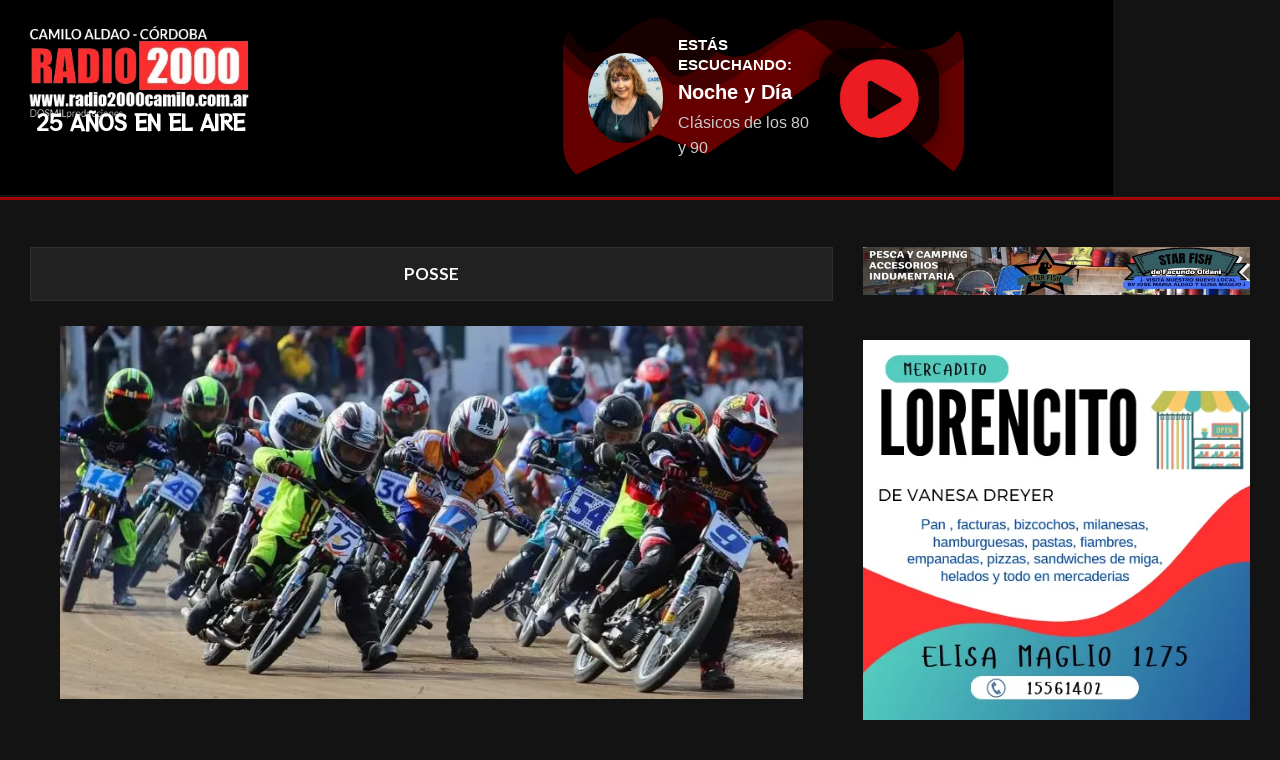

--- FILE ---
content_type: text/html; charset=UTF-8
request_url: https://radio2000camilo.com.ar/tag/posse/
body_size: 24450
content:
<!DOCTYPE html>
<html lang="es">
<head>
	<meta charset="UTF-8">
	<meta name="viewport" content="width=device-width, initial-scale=1.0, viewport-fit=cover" />		<!-- Manifest added by SuperPWA - Progressive Web Apps Plugin For WordPress -->
<link rel="manifest" href="/superpwa-manifest.json">
<link rel="prefetch" href="/superpwa-manifest.json">
<meta name="theme-color" content="#dd3333">
<meta name="mobile-web-app-capable" content="yes">
<meta name="apple-touch-fullscreen" content="yes">
<meta name="apple-mobile-web-app-title" content="RADIO 2000 Camilo Aldao">
<meta name="application-name" content="RADIO 2000 Camilo Aldao">
<meta name="apple-mobile-web-app-capable" content="yes">
<meta name="apple-mobile-web-app-status-bar-style" content="default">
<link rel="apple-touch-icon"  href="https://radio2000camilo.com.ar/wp-content/uploads/2024/09/2552681_splash.png">
<link rel="apple-touch-icon" sizes="192x192" href="https://radio2000camilo.com.ar/wp-content/uploads/2024/09/2552681_splash.png">
<!-- / SuperPWA.com -->
<meta charset="UTF-8" />
<title>Posse &#8211; RADIO 2000</title>
<meta name='robots' content='max-image-preview:large' />
<meta name="viewport" content="width=device-width, initial-scale=1" />
<meta name="generator" content="Unos 2.12.1" />
<link rel='dns-prefetch' href='//www.googletagmanager.com' />
<link rel='dns-prefetch' href='//stats.wp.com' />
<link rel='dns-prefetch' href='//fonts.googleapis.com' />
<link rel='dns-prefetch' href='//pagead2.googlesyndication.com' />
<link rel='preconnect' href='//i0.wp.com' />
<link rel='preconnect' href='//c0.wp.com' />
<link rel="alternate" type="application/rss+xml" title="RADIO 2000 &raquo; Feed" href="https://radio2000camilo.com.ar/feed/" />
<link rel="alternate" type="application/rss+xml" title="RADIO 2000 &raquo; Feed de los comentarios" href="https://radio2000camilo.com.ar/comments/feed/" />
<link rel="alternate" type="application/rss+xml" title="RADIO 2000 &raquo; Etiqueta Posse del feed" href="https://radio2000camilo.com.ar/tag/posse/feed/" />
<link rel="preload" href="https://radio2000camilo.com.ar/wp-content/themes/unos/library/fonticons/webfonts/fa-solid-900.woff2" as="font" crossorigin="anonymous">
<link rel="preload" href="https://radio2000camilo.com.ar/wp-content/themes/unos/library/fonticons/webfonts/fa-regular-400.woff2" as="font" crossorigin="anonymous">
<link rel="preload" href="https://radio2000camilo.com.ar/wp-content/themes/unos/library/fonticons/webfonts/fa-brands-400.woff2" as="font" crossorigin="anonymous">
<style id='wp-img-auto-sizes-contain-inline-css'>
img:is([sizes=auto i],[sizes^="auto," i]){contain-intrinsic-size:3000px 1500px}
/*# sourceURL=wp-img-auto-sizes-contain-inline-css */
</style>
<style id='wp-emoji-styles-inline-css'>

	img.wp-smiley, img.emoji {
		display: inline !important;
		border: none !important;
		box-shadow: none !important;
		height: 1em !important;
		width: 1em !important;
		margin: 0 0.07em !important;
		vertical-align: -0.1em !important;
		background: none !important;
		padding: 0 !important;
	}
/*# sourceURL=wp-emoji-styles-inline-css */
</style>
<link rel='stylesheet' id='wp-block-library-css' href='https://c0.wp.com/c/6.9/wp-includes/css/dist/block-library/style.min.css' media='all' />
<style id='wp-block-library-theme-inline-css'>
.wp-block-audio :where(figcaption){color:#555;font-size:13px;text-align:center}.is-dark-theme .wp-block-audio :where(figcaption){color:#ffffffa6}.wp-block-audio{margin:0 0 1em}.wp-block-code{border:1px solid #ccc;border-radius:4px;font-family:Menlo,Consolas,monaco,monospace;padding:.8em 1em}.wp-block-embed :where(figcaption){color:#555;font-size:13px;text-align:center}.is-dark-theme .wp-block-embed :where(figcaption){color:#ffffffa6}.wp-block-embed{margin:0 0 1em}.blocks-gallery-caption{color:#555;font-size:13px;text-align:center}.is-dark-theme .blocks-gallery-caption{color:#ffffffa6}:root :where(.wp-block-image figcaption){color:#555;font-size:13px;text-align:center}.is-dark-theme :root :where(.wp-block-image figcaption){color:#ffffffa6}.wp-block-image{margin:0 0 1em}.wp-block-pullquote{border-bottom:4px solid;border-top:4px solid;color:currentColor;margin-bottom:1.75em}.wp-block-pullquote :where(cite),.wp-block-pullquote :where(footer),.wp-block-pullquote__citation{color:currentColor;font-size:.8125em;font-style:normal;text-transform:uppercase}.wp-block-quote{border-left:.25em solid;margin:0 0 1.75em;padding-left:1em}.wp-block-quote cite,.wp-block-quote footer{color:currentColor;font-size:.8125em;font-style:normal;position:relative}.wp-block-quote:where(.has-text-align-right){border-left:none;border-right:.25em solid;padding-left:0;padding-right:1em}.wp-block-quote:where(.has-text-align-center){border:none;padding-left:0}.wp-block-quote.is-large,.wp-block-quote.is-style-large,.wp-block-quote:where(.is-style-plain){border:none}.wp-block-search .wp-block-search__label{font-weight:700}.wp-block-search__button{border:1px solid #ccc;padding:.375em .625em}:where(.wp-block-group.has-background){padding:1.25em 2.375em}.wp-block-separator.has-css-opacity{opacity:.4}.wp-block-separator{border:none;border-bottom:2px solid;margin-left:auto;margin-right:auto}.wp-block-separator.has-alpha-channel-opacity{opacity:1}.wp-block-separator:not(.is-style-wide):not(.is-style-dots){width:100px}.wp-block-separator.has-background:not(.is-style-dots){border-bottom:none;height:1px}.wp-block-separator.has-background:not(.is-style-wide):not(.is-style-dots){height:2px}.wp-block-table{margin:0 0 1em}.wp-block-table td,.wp-block-table th{word-break:normal}.wp-block-table :where(figcaption){color:#555;font-size:13px;text-align:center}.is-dark-theme .wp-block-table :where(figcaption){color:#ffffffa6}.wp-block-video :where(figcaption){color:#555;font-size:13px;text-align:center}.is-dark-theme .wp-block-video :where(figcaption){color:#ffffffa6}.wp-block-video{margin:0 0 1em}:root :where(.wp-block-template-part.has-background){margin-bottom:0;margin-top:0;padding:1.25em 2.375em}
/*# sourceURL=/wp-includes/css/dist/block-library/theme.min.css */
</style>
<style id='classic-theme-styles-inline-css'>
/*! This file is auto-generated */
.wp-block-button__link{color:#fff;background-color:#32373c;border-radius:9999px;box-shadow:none;text-decoration:none;padding:calc(.667em + 2px) calc(1.333em + 2px);font-size:1.125em}.wp-block-file__button{background:#32373c;color:#fff;text-decoration:none}
/*# sourceURL=/wp-includes/css/classic-themes.min.css */
</style>
<style id='feedzy-rss-feeds-loop-style-inline-css'>
.wp-block-feedzy-rss-feeds-loop{display:grid;gap:24px;grid-template-columns:repeat(1,1fr)}@media(min-width:782px){.wp-block-feedzy-rss-feeds-loop.feedzy-loop-columns-2,.wp-block-feedzy-rss-feeds-loop.feedzy-loop-columns-3,.wp-block-feedzy-rss-feeds-loop.feedzy-loop-columns-4,.wp-block-feedzy-rss-feeds-loop.feedzy-loop-columns-5{grid-template-columns:repeat(2,1fr)}}@media(min-width:960px){.wp-block-feedzy-rss-feeds-loop.feedzy-loop-columns-2{grid-template-columns:repeat(2,1fr)}.wp-block-feedzy-rss-feeds-loop.feedzy-loop-columns-3{grid-template-columns:repeat(3,1fr)}.wp-block-feedzy-rss-feeds-loop.feedzy-loop-columns-4{grid-template-columns:repeat(4,1fr)}.wp-block-feedzy-rss-feeds-loop.feedzy-loop-columns-5{grid-template-columns:repeat(5,1fr)}}.wp-block-feedzy-rss-feeds-loop .wp-block-image.is-style-rounded img{border-radius:9999px}.wp-block-feedzy-rss-feeds-loop .wp-block-image:has(:is(img:not([src]),img[src=""])){display:none}

/*# sourceURL=https://radio2000camilo.com.ar/wp-content/plugins/feedzy-rss-feeds/build/loop/style-index.css */
</style>
<link rel='stylesheet' id='mediaelement-css' href='https://c0.wp.com/c/6.9/wp-includes/js/mediaelement/mediaelementplayer-legacy.min.css' media='all' />
<link rel='stylesheet' id='wp-mediaelement-css' href='https://c0.wp.com/c/6.9/wp-includes/js/mediaelement/wp-mediaelement.min.css' media='all' />
<style id='jetpack-sharing-buttons-style-inline-css'>
.jetpack-sharing-buttons__services-list{display:flex;flex-direction:row;flex-wrap:wrap;gap:0;list-style-type:none;margin:5px;padding:0}.jetpack-sharing-buttons__services-list.has-small-icon-size{font-size:12px}.jetpack-sharing-buttons__services-list.has-normal-icon-size{font-size:16px}.jetpack-sharing-buttons__services-list.has-large-icon-size{font-size:24px}.jetpack-sharing-buttons__services-list.has-huge-icon-size{font-size:36px}@media print{.jetpack-sharing-buttons__services-list{display:none!important}}.editor-styles-wrapper .wp-block-jetpack-sharing-buttons{gap:0;padding-inline-start:0}ul.jetpack-sharing-buttons__services-list.has-background{padding:1.25em 2.375em}
/*# sourceURL=https://radio2000camilo.com.ar/wp-content/plugins/jetpack/_inc/blocks/sharing-buttons/view.css */
</style>
<style id='global-styles-inline-css'>
:root{--wp--preset--aspect-ratio--square: 1;--wp--preset--aspect-ratio--4-3: 4/3;--wp--preset--aspect-ratio--3-4: 3/4;--wp--preset--aspect-ratio--3-2: 3/2;--wp--preset--aspect-ratio--2-3: 2/3;--wp--preset--aspect-ratio--16-9: 16/9;--wp--preset--aspect-ratio--9-16: 9/16;--wp--preset--color--black: #000000;--wp--preset--color--cyan-bluish-gray: #abb8c3;--wp--preset--color--white: #ffffff;--wp--preset--color--pale-pink: #f78da7;--wp--preset--color--vivid-red: #cf2e2e;--wp--preset--color--luminous-vivid-orange: #ff6900;--wp--preset--color--luminous-vivid-amber: #fcb900;--wp--preset--color--light-green-cyan: #7bdcb5;--wp--preset--color--vivid-green-cyan: #00d084;--wp--preset--color--pale-cyan-blue: #8ed1fc;--wp--preset--color--vivid-cyan-blue: #0693e3;--wp--preset--color--vivid-purple: #9b51e0;--wp--preset--color--accent: #ff2d2d;--wp--preset--color--accent-font: #ffffff;--wp--preset--gradient--vivid-cyan-blue-to-vivid-purple: linear-gradient(135deg,rgb(6,147,227) 0%,rgb(155,81,224) 100%);--wp--preset--gradient--light-green-cyan-to-vivid-green-cyan: linear-gradient(135deg,rgb(122,220,180) 0%,rgb(0,208,130) 100%);--wp--preset--gradient--luminous-vivid-amber-to-luminous-vivid-orange: linear-gradient(135deg,rgb(252,185,0) 0%,rgb(255,105,0) 100%);--wp--preset--gradient--luminous-vivid-orange-to-vivid-red: linear-gradient(135deg,rgb(255,105,0) 0%,rgb(207,46,46) 100%);--wp--preset--gradient--very-light-gray-to-cyan-bluish-gray: linear-gradient(135deg,rgb(238,238,238) 0%,rgb(169,184,195) 100%);--wp--preset--gradient--cool-to-warm-spectrum: linear-gradient(135deg,rgb(74,234,220) 0%,rgb(151,120,209) 20%,rgb(207,42,186) 40%,rgb(238,44,130) 60%,rgb(251,105,98) 80%,rgb(254,248,76) 100%);--wp--preset--gradient--blush-light-purple: linear-gradient(135deg,rgb(255,206,236) 0%,rgb(152,150,240) 100%);--wp--preset--gradient--blush-bordeaux: linear-gradient(135deg,rgb(254,205,165) 0%,rgb(254,45,45) 50%,rgb(107,0,62) 100%);--wp--preset--gradient--luminous-dusk: linear-gradient(135deg,rgb(255,203,112) 0%,rgb(199,81,192) 50%,rgb(65,88,208) 100%);--wp--preset--gradient--pale-ocean: linear-gradient(135deg,rgb(255,245,203) 0%,rgb(182,227,212) 50%,rgb(51,167,181) 100%);--wp--preset--gradient--electric-grass: linear-gradient(135deg,rgb(202,248,128) 0%,rgb(113,206,126) 100%);--wp--preset--gradient--midnight: linear-gradient(135deg,rgb(2,3,129) 0%,rgb(40,116,252) 100%);--wp--preset--font-size--small: 13px;--wp--preset--font-size--medium: 20px;--wp--preset--font-size--large: 36px;--wp--preset--font-size--x-large: 42px;--wp--preset--spacing--20: 0.44rem;--wp--preset--spacing--30: 0.67rem;--wp--preset--spacing--40: 1rem;--wp--preset--spacing--50: 1.5rem;--wp--preset--spacing--60: 2.25rem;--wp--preset--spacing--70: 3.38rem;--wp--preset--spacing--80: 5.06rem;--wp--preset--shadow--natural: 6px 6px 9px rgba(0, 0, 0, 0.2);--wp--preset--shadow--deep: 12px 12px 50px rgba(0, 0, 0, 0.4);--wp--preset--shadow--sharp: 6px 6px 0px rgba(0, 0, 0, 0.2);--wp--preset--shadow--outlined: 6px 6px 0px -3px rgb(255, 255, 255), 6px 6px rgb(0, 0, 0);--wp--preset--shadow--crisp: 6px 6px 0px rgb(0, 0, 0);}:where(.is-layout-flex){gap: 0.5em;}:where(.is-layout-grid){gap: 0.5em;}body .is-layout-flex{display: flex;}.is-layout-flex{flex-wrap: wrap;align-items: center;}.is-layout-flex > :is(*, div){margin: 0;}body .is-layout-grid{display: grid;}.is-layout-grid > :is(*, div){margin: 0;}:where(.wp-block-columns.is-layout-flex){gap: 2em;}:where(.wp-block-columns.is-layout-grid){gap: 2em;}:where(.wp-block-post-template.is-layout-flex){gap: 1.25em;}:where(.wp-block-post-template.is-layout-grid){gap: 1.25em;}.has-black-color{color: var(--wp--preset--color--black) !important;}.has-cyan-bluish-gray-color{color: var(--wp--preset--color--cyan-bluish-gray) !important;}.has-white-color{color: var(--wp--preset--color--white) !important;}.has-pale-pink-color{color: var(--wp--preset--color--pale-pink) !important;}.has-vivid-red-color{color: var(--wp--preset--color--vivid-red) !important;}.has-luminous-vivid-orange-color{color: var(--wp--preset--color--luminous-vivid-orange) !important;}.has-luminous-vivid-amber-color{color: var(--wp--preset--color--luminous-vivid-amber) !important;}.has-light-green-cyan-color{color: var(--wp--preset--color--light-green-cyan) !important;}.has-vivid-green-cyan-color{color: var(--wp--preset--color--vivid-green-cyan) !important;}.has-pale-cyan-blue-color{color: var(--wp--preset--color--pale-cyan-blue) !important;}.has-vivid-cyan-blue-color{color: var(--wp--preset--color--vivid-cyan-blue) !important;}.has-vivid-purple-color{color: var(--wp--preset--color--vivid-purple) !important;}.has-black-background-color{background-color: var(--wp--preset--color--black) !important;}.has-cyan-bluish-gray-background-color{background-color: var(--wp--preset--color--cyan-bluish-gray) !important;}.has-white-background-color{background-color: var(--wp--preset--color--white) !important;}.has-pale-pink-background-color{background-color: var(--wp--preset--color--pale-pink) !important;}.has-vivid-red-background-color{background-color: var(--wp--preset--color--vivid-red) !important;}.has-luminous-vivid-orange-background-color{background-color: var(--wp--preset--color--luminous-vivid-orange) !important;}.has-luminous-vivid-amber-background-color{background-color: var(--wp--preset--color--luminous-vivid-amber) !important;}.has-light-green-cyan-background-color{background-color: var(--wp--preset--color--light-green-cyan) !important;}.has-vivid-green-cyan-background-color{background-color: var(--wp--preset--color--vivid-green-cyan) !important;}.has-pale-cyan-blue-background-color{background-color: var(--wp--preset--color--pale-cyan-blue) !important;}.has-vivid-cyan-blue-background-color{background-color: var(--wp--preset--color--vivid-cyan-blue) !important;}.has-vivid-purple-background-color{background-color: var(--wp--preset--color--vivid-purple) !important;}.has-black-border-color{border-color: var(--wp--preset--color--black) !important;}.has-cyan-bluish-gray-border-color{border-color: var(--wp--preset--color--cyan-bluish-gray) !important;}.has-white-border-color{border-color: var(--wp--preset--color--white) !important;}.has-pale-pink-border-color{border-color: var(--wp--preset--color--pale-pink) !important;}.has-vivid-red-border-color{border-color: var(--wp--preset--color--vivid-red) !important;}.has-luminous-vivid-orange-border-color{border-color: var(--wp--preset--color--luminous-vivid-orange) !important;}.has-luminous-vivid-amber-border-color{border-color: var(--wp--preset--color--luminous-vivid-amber) !important;}.has-light-green-cyan-border-color{border-color: var(--wp--preset--color--light-green-cyan) !important;}.has-vivid-green-cyan-border-color{border-color: var(--wp--preset--color--vivid-green-cyan) !important;}.has-pale-cyan-blue-border-color{border-color: var(--wp--preset--color--pale-cyan-blue) !important;}.has-vivid-cyan-blue-border-color{border-color: var(--wp--preset--color--vivid-cyan-blue) !important;}.has-vivid-purple-border-color{border-color: var(--wp--preset--color--vivid-purple) !important;}.has-vivid-cyan-blue-to-vivid-purple-gradient-background{background: var(--wp--preset--gradient--vivid-cyan-blue-to-vivid-purple) !important;}.has-light-green-cyan-to-vivid-green-cyan-gradient-background{background: var(--wp--preset--gradient--light-green-cyan-to-vivid-green-cyan) !important;}.has-luminous-vivid-amber-to-luminous-vivid-orange-gradient-background{background: var(--wp--preset--gradient--luminous-vivid-amber-to-luminous-vivid-orange) !important;}.has-luminous-vivid-orange-to-vivid-red-gradient-background{background: var(--wp--preset--gradient--luminous-vivid-orange-to-vivid-red) !important;}.has-very-light-gray-to-cyan-bluish-gray-gradient-background{background: var(--wp--preset--gradient--very-light-gray-to-cyan-bluish-gray) !important;}.has-cool-to-warm-spectrum-gradient-background{background: var(--wp--preset--gradient--cool-to-warm-spectrum) !important;}.has-blush-light-purple-gradient-background{background: var(--wp--preset--gradient--blush-light-purple) !important;}.has-blush-bordeaux-gradient-background{background: var(--wp--preset--gradient--blush-bordeaux) !important;}.has-luminous-dusk-gradient-background{background: var(--wp--preset--gradient--luminous-dusk) !important;}.has-pale-ocean-gradient-background{background: var(--wp--preset--gradient--pale-ocean) !important;}.has-electric-grass-gradient-background{background: var(--wp--preset--gradient--electric-grass) !important;}.has-midnight-gradient-background{background: var(--wp--preset--gradient--midnight) !important;}.has-small-font-size{font-size: var(--wp--preset--font-size--small) !important;}.has-medium-font-size{font-size: var(--wp--preset--font-size--medium) !important;}.has-large-font-size{font-size: var(--wp--preset--font-size--large) !important;}.has-x-large-font-size{font-size: var(--wp--preset--font-size--x-large) !important;}
:where(.wp-block-post-template.is-layout-flex){gap: 1.25em;}:where(.wp-block-post-template.is-layout-grid){gap: 1.25em;}
:where(.wp-block-term-template.is-layout-flex){gap: 1.25em;}:where(.wp-block-term-template.is-layout-grid){gap: 1.25em;}
:where(.wp-block-columns.is-layout-flex){gap: 2em;}:where(.wp-block-columns.is-layout-grid){gap: 2em;}
:root :where(.wp-block-pullquote){font-size: 1.5em;line-height: 1.6;}
/*# sourceURL=global-styles-inline-css */
</style>
<link rel='stylesheet' id='lightSlider-css' href='https://radio2000camilo.com.ar/wp-content/plugins/hootkit/assets/lightSlider.min.css?ver=1.1.2' media='' />
<link rel='stylesheet' id='font-awesome-css' href='https://radio2000camilo.com.ar/wp-content/themes/unos/library/fonticons/font-awesome.css?ver=5.15.4' media='all' />
<link rel='stylesheet' id='unos-googlefont-css' href='https://fonts.googleapis.com/css2?family=Lato:ital,wght@0,400;0,500;0,700;1,400;1,500;1,700&#038;display=swap' media='all' />
<link rel='stylesheet' id='elementor-frontend-css' href='https://radio2000camilo.com.ar/wp-content/plugins/elementor/assets/css/frontend.min.css?ver=3.34.2' media='all' />
<link rel='stylesheet' id='widget-image-css' href='https://radio2000camilo.com.ar/wp-content/plugins/elementor/assets/css/widget-image.min.css?ver=3.34.2' media='all' />
<link rel='stylesheet' id='widget-heading-css' href='https://radio2000camilo.com.ar/wp-content/plugins/elementor/assets/css/widget-heading.min.css?ver=3.34.2' media='all' />
<link rel='stylesheet' id='e-shapes-css' href='https://radio2000camilo.com.ar/wp-content/plugins/elementor/assets/css/conditionals/shapes.min.css?ver=3.34.2' media='all' />
<link rel='stylesheet' id='widget-divider-css' href='https://radio2000camilo.com.ar/wp-content/plugins/elementor/assets/css/widget-divider.min.css?ver=3.34.2' media='all' />
<link rel='stylesheet' id='widget-social-icons-css' href='https://radio2000camilo.com.ar/wp-content/plugins/elementor/assets/css/widget-social-icons.min.css?ver=3.34.2' media='all' />
<link rel='stylesheet' id='e-apple-webkit-css' href='https://radio2000camilo.com.ar/wp-content/plugins/elementor/assets/css/conditionals/apple-webkit.min.css?ver=3.34.2' media='all' />
<link rel='stylesheet' id='feedzy-rss-feeds-elementor-css' href='https://radio2000camilo.com.ar/wp-content/plugins/feedzy-rss-feeds/css/feedzy-rss-feeds.css?ver=1' media='all' />
<link rel='stylesheet' id='elementor-post-20245-css' href='https://radio2000camilo.com.ar/wp-content/uploads/elementor/css/post-20245.css?ver=1769085335' media='all' />
<link rel='stylesheet' id='elementor-post-22186-css' href='https://radio2000camilo.com.ar/wp-content/uploads/elementor/css/post-22186.css?ver=1769085335' media='all' />
<link rel='stylesheet' id='elementor-post-22975-css' href='https://radio2000camilo.com.ar/wp-content/uploads/elementor/css/post-22975.css?ver=1769085335' media='all' />
<link rel='stylesheet' id='hoot-style-css' href='https://radio2000camilo.com.ar/wp-content/themes/unos/style.css?ver=2.12.1' media='all' />
<link rel='stylesheet' id='unos-hootkit-css' href='https://radio2000camilo.com.ar/wp-content/themes/unos/hootkit/hootkit.css?ver=2.12.1' media='all' />
<link rel='stylesheet' id='hoot-wpblocks-css' href='https://radio2000camilo.com.ar/wp-content/themes/unos/include/blocks/wpblocks.css?ver=2.12.1' media='all' />
<link rel='stylesheet' id='hoot-child-style-css' href='https://radio2000camilo.com.ar/wp-content/themes/unos-magazine-black/style.css?ver=1.1.1' media='all' />
<link rel='stylesheet' id='unos-child-hootkit-css' href='https://radio2000camilo.com.ar/wp-content/themes/unos-magazine-black/hootkit/hootkit.css?ver=1.1.1' media='all' />
<link rel='stylesheet' id='unosmbl-dark-css' href='https://radio2000camilo.com.ar/wp-content/themes/unos-magazine-black/style-dark.css?ver=1.1.1' media='all' />
<style id='unosmbl-dark-inline-css'>
a {  color: #ff2d2d; }  a:hover {  color: #bf2222; }  .accent-typo {  background: #ff2d2d;  color: #ffffff; }  .invert-accent-typo {  background: #ffffff;  color: #ff2d2d; }  .invert-typo {  color: #333333; }  .enforce-typo {  background: #333333; }  body.wordpress input[type="submit"], body.wordpress #submit, body.wordpress .button {  border-color: #ff2d2d;  background: #ff2d2d;  color: #ffffff; }  body.wordpress input[type="submit"]:hover, body.wordpress #submit:hover, body.wordpress .button:hover, body.wordpress input[type="submit"]:focus, body.wordpress #submit:focus, body.wordpress .button:focus {  color: #ff2d2d;  background: #ffffff; }  h1, h2, h3, h4, h5, h6, .title, .titlefont {  text-transform: uppercase;  font-family: "Lato", sans-serif; }  #main.main,.below-header {  background: #333333; }  #topbar {  background: rgba(255,255,255,0.13);  color: inherit; }  #topbar.js-search .searchform.expand .searchtext {  background: #333333; }  #topbar.js-search .searchform.expand .searchtext,#topbar .js-search-placeholder {  color: inherit; }  .header-aside-search.js-search .searchform i.fa-search {  color: #ff2d2d; }  #site-logo.logo-border {  border-color: #ff2d2d; }  #site-title {  text-transform: none;  font-family: Impact, Arial, sans-serif; }  .site-logo-with-icon #site-title i {  font-size: 50px; }  .site-logo-mixed-image img {  max-width: 200px; }  #site-logo-custom .site-title-line1,#site-logo-mixedcustom .site-title-line1 {  font-size: 18px;  text-transform: none; }  #site-logo-custom .site-title-line2,#site-logo-mixedcustom .site-title-line2 {  font-size: 60px;  text-transform: none; }  #site-logo-custom .site-title-line3,#site-logo-mixedcustom .site-title-line3 {  font-size: 24px;  text-transform: none; }  .site-title-line em {  color: #ff2d2d; }  .site-title-line mark {  background: #ff2d2d;  color: #ffffff; }  .menu-items ul {  background: #333333; }  .menu-tag {  border-color: #ff2d2d; }  .more-link, .more-link a {  color: #ff2d2d; }  .more-link:hover, .more-link:hover a {  color: #bf2222; }  .main-content-grid,.widget,.frontpage-area {  margin-top: 45px; }  .widget,.frontpage-area {  margin-bottom: 45px; }  .frontpage-area.module-bg-highlight, .frontpage-area.module-bg-color, .frontpage-area.module-bg-image {  padding: 45px 0; }  .footer .widget {  margin: 30px 0; }  .js-search .searchform.expand .searchtext {  background: #333333; }  #infinite-handle span,.lrm-form a.button, .lrm-form button, .lrm-form button[type=submit], .lrm-form #buddypress input[type=submit], .lrm-form input[type=submit],.widget_breadcrumb_navxt .breadcrumbs > .hoot-bcn-pretext {  background: #ff2d2d;  color: #ffffff; }  .woocommerce nav.woocommerce-pagination ul li a:focus, .woocommerce nav.woocommerce-pagination ul li a:hover {  color: #bf2222; }  .woocommerce div.product .woocommerce-tabs ul.tabs li:hover,.woocommerce div.product .woocommerce-tabs ul.tabs li.active {  background: #ff2d2d; }  .woocommerce div.product .woocommerce-tabs ul.tabs li:hover a, .woocommerce div.product .woocommerce-tabs ul.tabs li:hover a:hover,.woocommerce div.product .woocommerce-tabs ul.tabs li.active a {  color: #ffffff; }  .wc-block-components-button, .woocommerce #respond input#submit.alt, .woocommerce a.button.alt, .woocommerce button.button.alt, .woocommerce input.button.alt {  border-color: #ff2d2d;  background: #ff2d2d;  color: #ffffff; }  .wc-block-components-button:hover, .woocommerce #respond input#submit.alt:hover, .woocommerce a.button.alt:hover, .woocommerce button.button.alt:hover, .woocommerce input.button.alt:hover {  background: #ffffff;  color: #ff2d2d; }  .widget_breadcrumb_navxt .breadcrumbs > .hoot-bcn-pretext:after {  border-left-color: #ff2d2d; }  body,.enforce-body-font,.site-title-body-font {  font-family: "Lato", sans-serif; }  .sidebar .widget-title, .sub-footer .widget-title, .footer .widget-title {  font-family: "Lato", sans-serif;  text-transform: uppercase; }  .post-gridunit-title, .hk-gridunit-title {  font-family: "Lato", sans-serif;  text-transform: uppercase; }  .hoot-subtitle, .entry-byline, .post-gridunit-subtitle .entry-byline, .hk-gridunit-subtitle .entry-byline, .posts-listunit-subtitle .entry-byline, .hk-listunit-subtitle .entry-byline, .content-block-subtitle .entry-byline {  font-family: Georgia, serif;  text-transform: none;  font-style: italic; }  .site-title-heading-font {  font-family: "Lato", sans-serif; }  .entry-grid .more-link {  font-family: "Lato", sans-serif; }  .menu-items ul li.current-menu-item:not(.nohighlight), .menu-items ul li.current-menu-ancestor, .menu-items ul li:hover {  background: #ff2d2d; }  .menu-items ul li.current-menu-item:not(.nohighlight) > a, .menu-items ul li.current-menu-ancestor > a, .menu-items ul li:hover > a {  color: #ffffff; }  .menu-items > li {  border-color: #ff2d2d;  color: #ff2d2d; }  #menu-item-20173,#menu-item-20173 .menu-tag {  border-color: #e9cb42;  color: #e9cb42; }  #menu-item-20173 ul li.current-menu-item:not(.nohighlight), #menu-item-20173 ul li.current-menu-ancestor, #menu-item-20173 ul li:hover,#menu-item-20173 .menu-tag {  background: #e9cb42; }  #menu-item-20173 ul li.current-menu-item:not(.nohighlight) > a, #menu-item-20173 ul li.current-menu-ancestor > a, #menu-item-20173 ul li:hover > a,#menu-item-20173 .menu-tag {  color: #111111; }  #menu-item-20175,#menu-item-20175 .menu-tag {  border-color: #7dc20f;  color: #7dc20f; }  #menu-item-20175 ul li.current-menu-item:not(.nohighlight), #menu-item-20175 ul li.current-menu-ancestor, #menu-item-20175 ul li:hover,#menu-item-20175 .menu-tag {  background: #7dc20f; }  #menu-item-20175 ul li.current-menu-item:not(.nohighlight) > a, #menu-item-20175 ul li.current-menu-ancestor > a, #menu-item-20175 ul li:hover > a,#menu-item-20175 .menu-tag {  color: #111111; }  #menu-item-20241,#menu-item-20241 .menu-tag {  border-color: #25b7d1;  color: #25b7d1; }  #menu-item-20241 ul li.current-menu-item:not(.nohighlight), #menu-item-20241 ul li.current-menu-ancestor, #menu-item-20241 ul li:hover,#menu-item-20241 .menu-tag {  background: #25b7d1; }  #menu-item-20241 ul li.current-menu-item:not(.nohighlight) > a, #menu-item-20241 ul li.current-menu-ancestor > a, #menu-item-20241 ul li:hover > a,#menu-item-20241 .menu-tag {  color: #111111; }  #menu-item-20172,#menu-item-20172 .menu-tag {  border-color: #ffb22d;  color: #ffb22d; }  #menu-item-20172 ul li.current-menu-item:not(.nohighlight), #menu-item-20172 ul li.current-menu-ancestor, #menu-item-20172 ul li:hover,#menu-item-20172 .menu-tag {  background: #ffb22d; }  #menu-item-20172 ul li.current-menu-item:not(.nohighlight) > a, #menu-item-20172 ul li.current-menu-ancestor > a, #menu-item-20172 ul li:hover > a,#menu-item-20172 .menu-tag {  color: #111111; }  #menu-item-20184,#menu-item-20184 .menu-tag {  border-color: #ff503c;  color: #ff503c; }  #menu-item-20184 ul li.current-menu-item:not(.nohighlight), #menu-item-20184 ul li.current-menu-ancestor, #menu-item-20184 ul li:hover,#menu-item-20184 .menu-tag {  background: #ff503c; }  #menu-item-20184 ul li.current-menu-item:not(.nohighlight) > a, #menu-item-20184 ul li.current-menu-ancestor > a, #menu-item-20184 ul li:hover > a,#menu-item-20184 .menu-tag {  color: #ffffff; }  #menu-item-20189,#menu-item-20189 .menu-tag {  border-color: #e9cb42;  color: #e9cb42; }  #menu-item-20189 ul li.current-menu-item:not(.nohighlight), #menu-item-20189 ul li.current-menu-ancestor, #menu-item-20189 ul li:hover,#menu-item-20189 .menu-tag {  background: #e9cb42; }  #menu-item-20189 ul li.current-menu-item:not(.nohighlight) > a, #menu-item-20189 ul li.current-menu-ancestor > a, #menu-item-20189 ul li:hover > a,#menu-item-20189 .menu-tag {  color: #111111; }  #menu-item-20180,#menu-item-20180 .menu-tag {  border-color: #7dc20f;  color: #7dc20f; }  #menu-item-20180 ul li.current-menu-item:not(.nohighlight), #menu-item-20180 ul li.current-menu-ancestor, #menu-item-20180 ul li:hover,#menu-item-20180 .menu-tag {  background: #7dc20f; }  #menu-item-20180 ul li.current-menu-item:not(.nohighlight) > a, #menu-item-20180 ul li.current-menu-ancestor > a, #menu-item-20180 ul li:hover > a,#menu-item-20180 .menu-tag {  color: #111111; }  #menu-item-20181,#menu-item-20181 .menu-tag {  border-color: #25b7d1;  color: #25b7d1; }  #menu-item-20181 ul li.current-menu-item:not(.nohighlight), #menu-item-20181 ul li.current-menu-ancestor, #menu-item-20181 ul li:hover,#menu-item-20181 .menu-tag {  background: #25b7d1; }  #menu-item-20181 ul li.current-menu-item:not(.nohighlight) > a, #menu-item-20181 ul li.current-menu-ancestor > a, #menu-item-20181 ul li:hover > a,#menu-item-20181 .menu-tag {  color: #111111; }  .catblock-2 {  background: #ffe42d;  color: #111111; }  .catblock-3 {  background: #7dc20f;  color: #111111; }  .catblock-1606 {  background: #25b7d1;  color: #111111; }  .catblock-4 {  background: #ffb22d;  color: #111111; }  .catblock-5 {  background: #ff503c;  color: #ffffff; }  .catblock-6 {  background: #ffe42d;  color: #111111; }  .catblock-9 {  background: #7dc20f;  color: #111111; }  .catblock-10 {  background: #25b7d1;  color: #111111; }  .catblock-11 {  background: #ffb22d;  color: #111111; }  .catblock-13 {  background: #ff503c;  color: #ffffff; }  .catblock-1 {  background: #ffe42d;  color: #111111; }  .catblock-14 {  background: #7dc20f;  color: #111111; }  .main > .main-content-grid:first-child,.content-frontpage > .frontpage-area-boxed:first-child {  margin-top: 25px; }  .widget_newsletterwidget, .widget_newsletterwidgetminimal {  background: #ff2d2d;  color: #ffffff; }  .flycart-toggle, .flycart-panel {  background: #333333; }  .topbanner-content mark {  color: #ff2d2d; }  .lSSlideOuter ul.lSPager.lSpg > li:hover a, .lSSlideOuter ul.lSPager.lSpg > li.active a {  background-color: #ff2d2d; }  .lSSlideOuter ul.lSPager.lSpg > li a {  border-color: #ff2d2d; }  .lightSlider .wrap-light-on-dark .hootkitslide-head, .lightSlider .wrap-dark-on-light .hootkitslide-head {  background: #ff2d2d;  color: #ffffff; }  .widget .viewall a {  background: #333333; }  .widget .viewall a:hover {  background: #ffffff;  color: #ff2d2d; }  .bottomborder-line:after,.bottomborder-shadow:after {  margin-top: 45px; }  .topborder-line:before,.topborder-shadow:before {  margin-bottom: 45px; }  .cta-subtitle {  color: #ff2d2d; }  .ticker-product-price .amount,.wordpress .ticker-addtocart a.button:hover,.wordpress .ticker-addtocart a.button:focus {  color: #ff2d2d; }  .content-block-icon i {  color: #ff2d2d; }  .icon-style-circle,.icon-style-square {  border-color: #ff2d2d; }  .content-block-style3 .content-block-icon {  background: #333333; }  .content-block-subtitle {  color: #ff2d2d; }  :root .has-accent-color,.is-style-outline>.wp-block-button__link:not(.has-text-color), .wp-block-button__link.is-style-outline:not(.has-text-color) {  color: #ff2d2d; }  :root .has-accent-background-color,.wp-block-button__link,.wp-block-button__link:hover,.wp-block-search__button,.wp-block-search__button:hover, .wp-block-file__button,.wp-block-file__button:hover {  background: #ff2d2d; }  :root .has-accent-font-color,.wp-block-button__link,.wp-block-button__link:hover,.wp-block-search__button,.wp-block-search__button:hover, .wp-block-file__button,.wp-block-file__button:hover {  color: #ffffff; }  :root .has-accent-font-background-color {  background: #ffffff; }  @media only screen and (max-width: 969px){ .mobilemenu-fixed .menu-toggle, .mobilemenu-fixed .menu-items {  background: #333333; }  .sidebar {  margin-top: 45px; }  .frontpage-widgetarea > div.hgrid > [class*="hgrid-span-"] {  margin-bottom: 45px; }  } @media only screen and (min-width: 970px){ .slider-style2 .lSAction > a {  border-color: #ff2d2d;  background: #ff2d2d;  color: #ffffff; }  .slider-style2 .lSAction > a:hover {  background: #ffffff;  color: #ff2d2d; }  }
/*# sourceURL=unosmbl-dark-inline-css */
</style>
<link rel='stylesheet' id='__EPYT__style-css' href='https://radio2000camilo.com.ar/wp-content/plugins/youtube-embed-plus/styles/ytprefs.min.css?ver=14.2.4' media='all' />
<style id='__EPYT__style-inline-css'>

                .epyt-gallery-thumb {
                        width: 50%;
                }
                
/*# sourceURL=__EPYT__style-inline-css */
</style>
<link rel='stylesheet' id='elementor-gf-local-roboto-css' href='https://radio2000camilo.com.ar/wp-content/uploads/elementor/google-fonts/css/roboto.css?ver=1742251792' media='all' />
<link rel='stylesheet' id='elementor-gf-local-robotoslab-css' href='https://radio2000camilo.com.ar/wp-content/uploads/elementor/google-fonts/css/robotoslab.css?ver=1742251796' media='all' />
<link rel='stylesheet' id='elementor-gf-local-rocknrollone-css' href='https://radio2000camilo.com.ar/wp-content/uploads/elementor/google-fonts/css/rocknrollone.css?ver=1747578578' media='all' />
<script src="https://c0.wp.com/c/6.9/wp-includes/js/jquery/jquery.min.js" id="jquery-core-js" type="92d353966e8136eefca5c946-text/javascript"></script>
<script src="https://c0.wp.com/c/6.9/wp-includes/js/jquery/jquery-migrate.min.js" id="jquery-migrate-js" type="92d353966e8136eefca5c946-text/javascript"></script>

<!-- Fragmento de código de la etiqueta de Google (gtag.js) añadida por Site Kit -->
<!-- Fragmento de código de Google Analytics añadido por Site Kit -->
<script src="https://www.googletagmanager.com/gtag/js?id=GT-TQVKJ6BV" id="google_gtagjs-js" async type="92d353966e8136eefca5c946-text/javascript"></script>
<script id="google_gtagjs-js-after" type="92d353966e8136eefca5c946-text/javascript">
window.dataLayer = window.dataLayer || [];function gtag(){dataLayer.push(arguments);}
gtag("set","linker",{"domains":["radio2000camilo.com.ar"]});
gtag("js", new Date());
gtag("set", "developer_id.dZTNiMT", true);
gtag("config", "GT-TQVKJ6BV");
//# sourceURL=google_gtagjs-js-after
</script>
<script id="__ytprefs__-js-extra" type="92d353966e8136eefca5c946-text/javascript">
var _EPYT_ = {"ajaxurl":"https://radio2000camilo.com.ar/wp-admin/admin-ajax.php","security":"68b7bd69a9","gallery_scrolloffset":"20","eppathtoscripts":"https://radio2000camilo.com.ar/wp-content/plugins/youtube-embed-plus/scripts/","eppath":"https://radio2000camilo.com.ar/wp-content/plugins/youtube-embed-plus/","epresponsiveselector":"[\"iframe.__youtube_prefs_widget__\"]","epdovol":"1","version":"14.2.4","evselector":"iframe.__youtube_prefs__[src], iframe[src*=\"youtube.com/embed/\"], iframe[src*=\"youtube-nocookie.com/embed/\"]","ajax_compat":"","maxres_facade":"eager","ytapi_load":"light","pause_others":"","stopMobileBuffer":"1","facade_mode":"","not_live_on_channel":""};
//# sourceURL=__ytprefs__-js-extra
</script>
<script src="https://radio2000camilo.com.ar/wp-content/plugins/youtube-embed-plus/scripts/ytprefs.min.js?ver=14.2.4" id="__ytprefs__-js" type="92d353966e8136eefca5c946-text/javascript"></script>
<link rel="https://api.w.org/" href="https://radio2000camilo.com.ar/wp-json/" /><link rel="alternate" title="JSON" type="application/json" href="https://radio2000camilo.com.ar/wp-json/wp/v2/tags/1263" /><link rel="EditURI" type="application/rsd+xml" title="RSD" href="https://radio2000camilo.com.ar/xmlrpc.php?rsd" />
<meta name="generator" content="WordPress 6.9" />

<!-- This site is using AdRotate v5.17.2 to display their advertisements - https://ajdg.solutions/ -->
<!-- AdRotate CSS -->
<style type="text/css" media="screen">
	.g { margin:0px; padding:0px; overflow:hidden; line-height:1; zoom:1; }
	.g img { height:auto; }
	.g-col { position:relative; float:left; }
	.g-col:first-child { margin-left: 0; }
	.g-col:last-child { margin-right: 0; }
	.g-1 { margin:0px;  width:100%; max-width:400px; height:100%; max-height:400px; }
	@media only screen and (max-width: 480px) {
		.g-col, .g-dyn, .g-single { width:100%; margin-left:0; margin-right:0; }
	}
</style>
<!-- /AdRotate CSS -->

<style type="text/css">
.feedzy-rss-link-icon:after {
	content: url("https://radio2000camilo.com.ar/wp-content/plugins/feedzy-rss-feeds/img/external-link.png");
	margin-left: 3px;
}
</style>
		<meta name="generator" content="Site Kit by Google 1.170.0" />	<style>img#wpstats{display:none}</style>
		
<!-- Metaetiquetas de Google AdSense añadidas por Site Kit -->
<meta name="google-adsense-platform-account" content="ca-host-pub-2644536267352236">
<meta name="google-adsense-platform-domain" content="sitekit.withgoogle.com">
<!-- Acabar con las metaetiquetas de Google AdSense añadidas por Site Kit -->
<meta name="generator" content="Elementor 3.34.2; features: e_font_icon_svg, additional_custom_breakpoints; settings: css_print_method-external, google_font-enabled, font_display-auto">
<meta name="description" content="Entradas sobre Posse escritas por Andres" />
			<style>
				.e-con.e-parent:nth-of-type(n+4):not(.e-lazyloaded):not(.e-no-lazyload),
				.e-con.e-parent:nth-of-type(n+4):not(.e-lazyloaded):not(.e-no-lazyload) * {
					background-image: none !important;
				}
				@media screen and (max-height: 1024px) {
					.e-con.e-parent:nth-of-type(n+3):not(.e-lazyloaded):not(.e-no-lazyload),
					.e-con.e-parent:nth-of-type(n+3):not(.e-lazyloaded):not(.e-no-lazyload) * {
						background-image: none !important;
					}
				}
				@media screen and (max-height: 640px) {
					.e-con.e-parent:nth-of-type(n+2):not(.e-lazyloaded):not(.e-no-lazyload),
					.e-con.e-parent:nth-of-type(n+2):not(.e-lazyloaded):not(.e-no-lazyload) * {
						background-image: none !important;
					}
				}
			</style>
			<style id="custom-background-css">
body.custom-background { background-color: #131313; }
</style>
	
<!-- Fragmento de código de Google Adsense añadido por Site Kit -->
<script async src="https://pagead2.googlesyndication.com/pagead/js/adsbygoogle.js?client=ca-pub-3325158522708718&amp;host=ca-host-pub-2644536267352236" crossorigin="anonymous" type="92d353966e8136eefca5c946-text/javascript"></script>

<!-- Final del fragmento de código de Google Adsense añadido por Site Kit -->

<!-- Jetpack Open Graph Tags -->
<meta property="og:type" content="website" />
<meta property="og:title" content="Posse &#8211; RADIO 2000" />
<meta property="og:url" content="https://radio2000camilo.com.ar/tag/posse/" />
<meta property="og:site_name" content="RADIO 2000" />
<meta property="og:image" content="https://i0.wp.com/radio2000camilo.com.ar/wp-content/uploads/2019/04/cropped-unnamed.jpg?fit=512%2C512&#038;ssl=1" />
<meta property="og:image:width" content="512" />
<meta property="og:image:height" content="512" />
<meta property="og:image:alt" content="" />
<meta property="og:locale" content="es_ES" />

<!-- End Jetpack Open Graph Tags -->
<link rel="icon" href="https://i0.wp.com/radio2000camilo.com.ar/wp-content/uploads/2019/04/cropped-unnamed.jpg?fit=32%2C32&#038;ssl=1" sizes="32x32" />
<link rel="icon" href="https://i0.wp.com/radio2000camilo.com.ar/wp-content/uploads/2019/04/cropped-unnamed.jpg?fit=192%2C192&#038;ssl=1" sizes="192x192" />
<meta name="msapplication-TileImage" content="https://i0.wp.com/radio2000camilo.com.ar/wp-content/uploads/2019/04/cropped-unnamed.jpg?fit=270%2C270&#038;ssl=1" />
</head>
<body class="archive tag tag-posse tag-1263 custom-background wp-theme-unos wp-child-theme-unos-magazine-black wordpress ltr es es-es child-theme logged-out plural taxonomy taxonomy-post_tag taxonomy-post_tag-posse elementor-default elementor-kit-20245">
		<header data-elementor-type="header" data-elementor-id="22186" class="elementor elementor-22186 elementor-location-header" data-elementor-post-type="elementor_library">
			<div class="elementor-element elementor-element-fa5d424 e-con-full e-flex e-con e-parent" data-id="fa5d424" data-element_type="container" data-settings="{&quot;background_background&quot;:&quot;classic&quot;}">
		<div class="elementor-element elementor-element-004982d e-con-full e-flex e-con e-child" data-id="004982d" data-element_type="container">
				<div class="elementor-element elementor-element-8df29c5 elementor-widget__width-initial elementor-widget elementor-widget-image" data-id="8df29c5" data-element_type="widget" data-widget_type="image.default">
				<div class="elementor-widget-container">
																<a href="https://radio2000camilo.com.ar/">
							<img width="324" height="137" src="https://i0.wp.com/radio2000camilo.com.ar/wp-content/uploads/2023/09/Screenshot_2024-04-13_at_11-01-37_Radio2000_92.5Mhz._CAMILO_ALDAO-removebg-preview.png?fit=324%2C137&amp;ssl=1" class="attachment-large size-large wp-image-22682" alt="" srcset="https://i0.wp.com/radio2000camilo.com.ar/wp-content/uploads/2023/09/Screenshot_2024-04-13_at_11-01-37_Radio2000_92.5Mhz._CAMILO_ALDAO-removebg-preview.png?w=324&amp;ssl=1 324w, https://i0.wp.com/radio2000camilo.com.ar/wp-content/uploads/2023/09/Screenshot_2024-04-13_at_11-01-37_Radio2000_92.5Mhz._CAMILO_ALDAO-removebg-preview.png?resize=300%2C127&amp;ssl=1 300w" sizes="(max-width: 324px) 100vw, 324px" />								</a>
															</div>
				</div>
				<div class="elementor-element elementor-element-f20cec8 elementor-widget elementor-widget-heading" data-id="f20cec8" data-element_type="widget" data-widget_type="heading.default">
				<div class="elementor-widget-container">
					<h2 class="elementor-heading-title elementor-size-default">25 años en el aire</h2>				</div>
				</div>
				</div>
		<div class="elementor-element elementor-element-cbf23d2 e-con-full e-flex e-con e-child" data-id="cbf23d2" data-element_type="container">
				<div class="elementor-element elementor-element-ee95cc3 elementor-widget elementor-widget-html" data-id="ee95cc3" data-element_type="widget" data-widget_type="html.default">
				<div class="elementor-widget-container">
					<div style="width: 100%; text-align: center;">
    <img id="installImg" src="https://radio2000camilo.com.ar/wp-content/uploads/2023/09/APPPNG.png" 
         alt="Instalar App" 
         style="display: none; max-width: 200px; width: 50%; cursor: pointer;" />
</div>

<script type="92d353966e8136eefca5c946-text/javascript">
    let deferredPrompt;

    // Detecta el evento 'beforeinstallprompt' que indica que la PWA es instalable
    window.addEventListener('beforeinstallprompt', (e) => {
        e.preventDefault(); // Evita que el navegador muestre automáticamente el diálogo de instalación
        deferredPrompt = e; // Guarda el evento para poder dispararlo más tarde

        // Muestra la imagen de instalación
        const installImg = document.getElementById('installImg');
        installImg.style.display = 'block';

        // Evento de clic para instalar la PWA cuando se hace clic en la imagen
        installImg.addEventListener('click', async () => {
            installImg.style.display = 'none'; // Oculta la imagen después del clic
            deferredPrompt.prompt(); // Muestra el prompt de instalación
            const { outcome } = await deferredPrompt.userChoice;
            console.log('Resultado de la elección del usuario:', outcome);
            deferredPrompt = null; // Restablece el valor de deferredPrompt
        });
    });
</script>
				</div>
				</div>
				</div>
		<div class="elementor-element elementor-element-14d7e52 e-con-full e-grid e-con e-child" data-id="14d7e52" data-element_type="container" data-settings="{&quot;background_background&quot;:&quot;classic&quot;,&quot;shape_divider_top&quot;:&quot;mountains&quot;,&quot;shape_divider_bottom&quot;:&quot;pyramids&quot;}">
				<div class="elementor-shape elementor-shape-top" aria-hidden="true" data-negative="false">
			<svg xmlns="http://www.w3.org/2000/svg" viewBox="0 0 1000 100" preserveAspectRatio="none">
	<path class="elementor-shape-fill" opacity="0.33" d="M473,67.3c-203.9,88.3-263.1-34-320.3,0C66,119.1,0,59.7,0,59.7V0h1000v59.7 c0,0-62.1,26.1-94.9,29.3c-32.8,3.3-62.8-12.3-75.8-22.1C806,49.6,745.3,8.7,694.9,4.7S492.4,59,473,67.3z"/>
	<path class="elementor-shape-fill" opacity="0.66" d="M734,67.3c-45.5,0-77.2-23.2-129.1-39.1c-28.6-8.7-150.3-10.1-254,39.1 s-91.7-34.4-149.2,0C115.7,118.3,0,39.8,0,39.8V0h1000v36.5c0,0-28.2-18.5-92.1-18.5C810.2,18.1,775.7,67.3,734,67.3z"/>
	<path class="elementor-shape-fill" d="M766.1,28.9c-200-57.5-266,65.5-395.1,19.5C242,1.8,242,5.4,184.8,20.6C128,35.8,132.3,44.9,89.9,52.5C28.6,63.7,0,0,0,0 h1000c0,0-9.9,40.9-83.6,48.1S829.6,47,766.1,28.9z"/>
</svg>		</div>
				<div class="elementor-shape elementor-shape-bottom" aria-hidden="true" data-negative="false">
			<svg xmlns="http://www.w3.org/2000/svg" viewBox="0 0 1000 100" preserveAspectRatio="none">
	<path class="elementor-shape-fill" d="M761.9,44.1L643.1,27.2L333.8,98L0,3.8V0l1000,0v3.9"/>
</svg>		</div>
				<div class="elementor-element elementor-element-5e9c7d7 elementor-widget elementor-widget-html" data-id="5e9c7d7" data-element_type="widget" data-widget_type="html.default">
				<div class="elementor-widget-container">
					<div id="programa-actual" style="background: transparent; color: white; padding: 15px; display: flex; align-items: center; justify-content: space-between; z-index: 9999; width: 100%; max-width: 800px; margin-left: auto; margin-right: auto;">
  <div style="text-align: left; margin-right: 15px;">
    <img id="foto-conductor" src="" alt="Foto del conductor" style="width: 90px; height: 90px; border-radius: 80%; object-fit: cover;">
  </div>

  <div style="flex-grow: 1; text-align: left; max-width: 60%;">
    <h2 style="font-family: Arial, sans-serif; font-size: 15px; margin: 0;">Estás escuchando:</h2>
    <p id="nombre-programa" style="font-family: Arial, sans-serif; font-size: 20px; font-weight: bold; margin: 5px 0;">Cargando programa...</p>
    <p id="nombre-conductor" style="font-family: Arial, sans-serif; font-size: 16px; margin: 0; color: #cccccc;">Cargando conductor...</p>
  </div>

  <div id="reproductor" style="background-color: rgba(0, 0, 0, 0.8); padding: 10px 20px; border-radius: 30px; display: flex; align-items: center; justify-content: center; box-shadow: 0 2px 15px rgba(0, 0, 0, 0.5); text-align: center; width: 120px;">
    <button id="play" style="background-image: url('https://radio2000camilo.com.ar/wp-content/uploads/2024/09/BOTONPLAY_ROJO.png'); background-size: cover; width: 80px; height: 80px; border-radius: 50%; cursor: pointer; background-color: transparent; border: none;">
    </button>
    <button id="pause" style="display:none; background-image: url('https://radio2000camilo.com.ar/wp-content/uploads/2024/09/botonpause_rojo.png'); background-size: cover; width: 80px; height: 80px; border: none; border-radius: 50%; cursor: pointer; background-color: transparent;">
    </button>
  </div>
</div>

<script type="92d353966e8136eefca5c946-text/javascript">
  const streamUrl = "https://server6.hostradios.com/8390/stream";
  let programas = [];

  // Cargar el archivo JSON con los programas
  fetch('https://radio2000camilo.com.ar/ProgStream/Programas.json')
    .then(response => response.json())
    .then(data => {
      programas = data.programas;
      obtenerProgramaActual();
    })
    .catch(error => {
      console.error("Error al cargar el archivo JSON:", error);
    });

  function obtenerProgramaActual() {
    const ahora = new Date();
    const diaActual = ["Domingo", "Lunes", "Martes", "Miércoles", "Jueves", "Viernes", "Sábado"][ahora.getDay()];
    const horaActual = `${ahora.getHours().toString().padStart(2, '0')}:${ahora.getMinutes().toString().padStart(2, '0')}`;

    const programa = programas.find(prog =>
      prog.dias.includes(diaActual) &&
      horaActual >= prog.hora_inicio &&
      horaActual < prog.hora_fin
    );

    if (programa) {
      document.getElementById("nombre-programa").textContent = programa.nombre;
      document.getElementById("nombre-conductor").textContent = programa.conductor || "Conductor no disponible";
      document.getElementById("foto-conductor").src = programa.foto_conductor || "";
    } else {
      document.getElementById("nombre-programa").textContent = "No hay programa en este momento";
      document.getElementById("nombre-conductor").textContent = "";
      document.getElementById("foto-conductor").src = "";
    }
  }

  // Reproductor de audio
  const audio = new Audio(streamUrl);
  document.getElementById("play").addEventListener("click", () => {
    audio.play();
    document.getElementById("play").style.display = "none";
    document.getElementById("pause").style.display = "inline-block";
  });

  document.getElementById("pause").addEventListener("click", () => {
    audio.pause();
    document.getElementById("play").style.display = "inline-block";
    document.getElementById("pause").style.display = "none";
  });

  // Actualizar cada minuto
  setInterval(obtenerProgramaActual, 60000);
</script>				</div>
				</div>
				</div>
				</div>
		<div class="elementor-element elementor-element-61b660b e-flex e-con-boxed e-con e-parent" data-id="61b660b" data-element_type="container">
					<div class="e-con-inner">
				<div class="elementor-element elementor-element-5f482e2 elementor-widget elementor-widget-html" data-id="5f482e2" data-element_type="widget" data-widget_type="html.default">
				<div class="elementor-widget-container">
					<div style="width: 100%; text-align: right;">
    <img id="installImg" src="https://radio2000camilo.com.ar/wp-content/uploads/2024/09/Screenshot-2024-09-23-at-22-02-27-IPHONE-LOGO-Buscar-con-Google.png" 
         alt="Instalar App" 
         style="display: none; max-width: 200px; width: 50%; cursor: pointer;" />
    <p id="installText" style="display: none; margin-right: 10px;">Para agregar esta aplicación a tu pantalla de incio, abre el menu de "compartir" en Safari y seleccion "Agregar a la pantalla de inicio"</p>
</div>

<script type="92d353966e8136eefca5c946-text/javascript">
    let deferredPrompt;

    // Función para detectar si el dispositivo es un iPhone
    function isIphone() {
        return /iPhone/i.test(navigator.userAgent);
    }

    // Detecta el evento 'beforeinstallprompt' que indica que la PWA es instalable
    window.addEventListener('beforeinstallprompt', (e) => {
        e.preventDefault(); // Evita que el navegador muestre automáticamente el diálogo de instalación
        deferredPrompt = e; // Guarda el evento para poder dispararlo más tarde

        // Muestra la imagen de instalación solo si es un iPhone
        if (isIphone()) {
            const installImg = document.getElementById('installImg');
            const installText = document.getElementById('installText');
            installImg.style.display = 'block';
            installText.style.display = 'block';

            // Evento de clic para instalar la PWA cuando se hace clic en la imagen
            installImg.addEventListener('click', async () => {
                installImg.style.display = 'none'; // Oculta la imagen después del clic
                installText.style.display = 'none'; // Oculta el texto después del clic
                deferredPrompt.prompt(); // Muestra el prompt de instalación
                const { outcome } = await deferredPrompt.userChoice;
                console.log('Resultado de la elección del usuario:', outcome);
                deferredPrompt = null; // Restablece el valor de deferredPrompt
            });
        }
    });
</script>
				</div>
				</div>
					</div>
				</div>
		<div class="elementor-element elementor-element-a04752d e-con-full e-flex e-con e-parent" data-id="a04752d" data-element_type="container">
				<div class="elementor-element elementor-element-129fced elementor-widget-divider--view-line elementor-widget elementor-widget-divider" data-id="129fced" data-element_type="widget" data-widget_type="divider.default">
				<div class="elementor-widget-container">
							<div class="elementor-divider">
			<span class="elementor-divider-separator">
						</span>
		</div>
						</div>
				</div>
				</div>
				</header>
		

<div class="hgrid main-content-grid">

	<main id="content" class="content  hgrid-span-8 has-sidebar layout-wide-right " role="main">
		<div id="content-wrap" class=" content-wrap theiaStickySidebar">

			
		<div id="loop-meta" class="  loop-meta-wrap pageheader-bg-both   loop-meta-withtext">
						<div class="hgrid">

				<div class=" loop-meta archive-header hgrid-span-12" itemscope="itemscope" itemtype="https://schema.org/WebPageElement">

					
					<h1 class=" loop-title entry-title archive-title" itemprop="headline">Posse</h1>

					
				</div><!-- .loop-meta -->

			</div>
		</div>

	<div id="archive-wrap" class="archive-wrap">
<article id="post-14942" class="entry author-c2560457 post-14942 post type-post status-publish format-standard has-post-thumbnail category-deportes category-regionales tag-agustin-romero tag-motociclismo tag-portada tag-posse tag-regionales archive-mixed archive-mixed-block2 mixedunit-big" itemscope="itemscope" itemtype="https://schema.org/BlogPosting" itemprop="blogPost">

	<div class="entry-grid hgrid">

		
		<div itemprop="image" itemscope itemtype="https://schema.org/ImageObject" class="entry-featured-img-wrap"><meta itemprop="url" content="https://i0.wp.com/radio2000camilo.com.ar/wp-content/uploads/2018/07/15308717101.jpeg?resize=848%2C425&amp;ssl=1"><meta itemprop="width" content="848"><meta itemprop="height" content="425"><a href="https://radio2000camilo.com.ar/motociclismo-fallecio-joven-piloto-oriundo-de-justiniano-posse/" class="entry-featured-img-link"><img fetchpriority="high" width="848" height="425" src="https://i0.wp.com/radio2000camilo.com.ar/wp-content/uploads/2018/07/15308717101.jpeg?resize=848%2C425&amp;ssl=1" class="attachment-hoot-wide-thumb entry-content-featured-img entry-grid-featured-img wp-post-image" alt="" itemscope="" decoding="async" itemprop="image" /></a></div>
		<div class="entry-grid-content hgrid-span-12">

			<header class="entry-header">
				<h2 class="entry-title" itemprop="headline"><a href="https://radio2000camilo.com.ar/motociclismo-fallecio-joven-piloto-oriundo-de-justiniano-posse/" rel="bookmark" itemprop="url">Motociclismo: Falleció joven piloto oriundo de Justiniano Posse</a></h2>			</header><!-- .entry-header -->

			<div class="screen-reader-text" itemprop="datePublished" itemtype="https://schema.org/Date">2018-07-10</div>
			<div class="entry-byline"> <div class="entry-byline-block entry-byline-date"> <span class="entry-byline-label">On:</span> <time class="entry-published updated" datetime="2018-07-10T09:38:10+00:00" itemprop="datePublished" title="martes, julio 10, 2018, 9:38 am">10 julio, 2018</time> </div></div><!-- .entry-byline -->
			
		</div><!-- .entry-grid-content -->

	</div><!-- .entry-grid -->

</article><!-- .entry -->


<article id="post-14704" class="entry author-c2560457 post-14704 post type-post status-publish format-standard has-post-thumbnail category-policiales category-regionales category-video tag-cuento-del-tio tag-estafa tag-posse tag-telefonica archive-mixed archive-mixed-block2 mixedunit-block2 hcolumn-1-2" itemscope="itemscope" itemtype="https://schema.org/BlogPosting" itemprop="blogPost">

	<div class="entry-grid hgrid">

		
		<div itemprop="image" itemscope itemtype="https://schema.org/ImageObject" class="entry-featured-img-wrap"><meta itemprop="url" content="https://i0.wp.com/radio2000camilo.com.ar/wp-content/uploads/2013/07/366493831-e1386085164677.jpg?resize=496%2C268&amp;ssl=1"><meta itemprop="width" content="496"><meta itemprop="height" content="268"><a href="https://radio2000camilo.com.ar/justiniano-posse-otra-estafa-telefonica-en-la-region/" class="entry-featured-img-link"><img width="496" height="268" src="https://i0.wp.com/radio2000camilo.com.ar/wp-content/uploads/2013/07/366493831-e1386085164677.jpg?resize=496%2C268&amp;ssl=1" class="attachment-hoot-large-thumb entry-content-featured-img entry-grid-featured-img wp-post-image" alt="" itemscope="" decoding="async" srcset="https://i0.wp.com/radio2000camilo.com.ar/wp-content/uploads/2013/07/366493831-e1386085164677.jpg?w=496&amp;ssl=1 496w, https://i0.wp.com/radio2000camilo.com.ar/wp-content/uploads/2013/07/366493831-e1386085164677.jpg?resize=300%2C162&amp;ssl=1 300w" sizes="(max-width: 496px) 100vw, 496px" itemprop="image" /></a></div>
		<div class="entry-grid-content">

			<header class="entry-header">
				<h2 class="entry-title" itemprop="headline"><a href="https://radio2000camilo.com.ar/justiniano-posse-otra-estafa-telefonica-en-la-region/" rel="bookmark" itemprop="url">Justiniano Posse: Otra estafa telefónica en la región.</a></h2>			</header><!-- .entry-header -->

			<div class="screen-reader-text" itemprop="datePublished" itemtype="https://schema.org/Date">2018-04-23</div>
			<div class="entry-byline"> <div class="entry-byline-block entry-byline-date"> <span class="entry-byline-label">On:</span> <time class="entry-published updated" datetime="2018-04-23T23:58:54+00:00" itemprop="datePublished" title="lunes, abril 23, 2018, 11:58 pm">23 abril, 2018</time> </div></div><!-- .entry-byline -->
			
		</div><!-- .entry-grid-content -->

	</div><!-- .entry-grid -->

</article><!-- .entry -->


<article id="post-11087" class="entry author-c2560457 post-11087 post type-post status-publish format-standard has-post-thumbnail category-regionales tag-auto tag-banquina tag-posse tag-sumergido archive-mixed archive-mixed-block2 mixedunit-block2 hcolumn-1-2" itemscope="itemscope" itemtype="https://schema.org/BlogPosting" itemprop="blogPost">

	<div class="entry-grid hgrid">

		
		<div itemprop="image" itemscope itemtype="https://schema.org/ImageObject" class="entry-featured-img-wrap"><meta itemprop="url" content="https://i0.wp.com/radio2000camilo.com.ar/wp-content/uploads/2014/05/Imagen1.jpg?resize=327%2C240&amp;ssl=1"><meta itemprop="width" content="327"><meta itemprop="height" content="240"><a href="https://radio2000camilo.com.ar/posse-auto-termino-sumergido-en-el-agua-de-una-banquina/" class="entry-featured-img-link"><img loading="lazy" width="327" height="240" src="https://i0.wp.com/radio2000camilo.com.ar/wp-content/uploads/2014/05/Imagen1.jpg?resize=327%2C240&amp;ssl=1" class="attachment-hoot-large-thumb entry-content-featured-img entry-grid-featured-img wp-post-image" alt="" itemscope="" decoding="async" srcset="https://i0.wp.com/radio2000camilo.com.ar/wp-content/uploads/2014/05/Imagen1.jpg?w=327&amp;ssl=1 327w, https://i0.wp.com/radio2000camilo.com.ar/wp-content/uploads/2014/05/Imagen1.jpg?resize=300%2C220&amp;ssl=1 300w" sizes="(max-width: 327px) 100vw, 327px" itemprop="image" /></a></div>
		<div class="entry-grid-content">

			<header class="entry-header">
				<h2 class="entry-title" itemprop="headline"><a href="https://radio2000camilo.com.ar/posse-auto-termino-sumergido-en-el-agua-de-una-banquina/" rel="bookmark" itemprop="url">Posse: Auto terminó sumergido en el agua de una banquina.</a></h2>			</header><!-- .entry-header -->

			<div class="screen-reader-text" itemprop="datePublished" itemtype="https://schema.org/Date">2015-11-21</div>
			<div class="entry-byline"> <div class="entry-byline-block entry-byline-date"> <span class="entry-byline-label">On:</span> <time class="entry-published updated" datetime="2015-11-21T09:41:51+00:00" itemprop="datePublished" title="sábado, noviembre 21, 2015, 9:41 am">21 noviembre, 2015</time> </div></div><!-- .entry-byline -->
			
		</div><!-- .entry-grid-content -->

	</div><!-- .entry-grid -->

</article><!-- .entry -->


<article id="post-9798" class="entry author-c2560457 post-9798 post type-post status-publish format-standard category-regionales tag-leones tag-monte-buey tag-posse tag-tormenta tag-tornado archive-mixed archive-mixed-block2 mixedunit-block2 hcolumn-1-2" itemscope="itemscope" itemtype="https://schema.org/BlogPosting" itemprop="blogPost">

	<div class="entry-grid hgrid">

		
		
		<div class="entry-grid-content">

			<header class="entry-header">
				<h2 class="entry-title" itemprop="headline"><a href="https://radio2000camilo.com.ar/fuerte-temporal-en-leones-posse-y-monte-buey/" rel="bookmark" itemprop="url">Fuerte temporal en Leones , Posse y Monte Buey</a></h2>			</header><!-- .entry-header -->

			<div class="screen-reader-text" itemprop="datePublished" itemtype="https://schema.org/Date">2014-12-30</div>
			<div class="entry-byline"> <div class="entry-byline-block entry-byline-date"> <span class="entry-byline-label">On:</span> <time class="entry-published updated" datetime="2014-12-30T19:37:37+00:00" itemprop="datePublished" title="martes, diciembre 30, 2014, 7:37 pm">30 diciembre, 2014</time> </div></div><!-- .entry-byline -->
			
		</div><!-- .entry-grid-content -->

	</div><!-- .entry-grid -->

</article><!-- .entry -->


<article id="post-9617" class="entry author-c2560457 post-9617 post type-post status-publish format-standard category-regionales category-video tag-campos tag-granizo tag-inrivile tag-monte-buey tag-posse archive-mixed archive-mixed-block2 mixedunit-block2 hcolumn-1-2" itemscope="itemscope" itemtype="https://schema.org/BlogPosting" itemprop="blogPost">

	<div class="entry-grid hgrid">

		
		
		<div class="entry-grid-content">

			<header class="entry-header">
				<h2 class="entry-title" itemprop="headline"><a href="https://radio2000camilo.com.ar/inriville-granizada-en-cantidad-en-la-manana-del-viernes/" rel="bookmark" itemprop="url">Inriville: Granizada en cantidad en la mañana del viernes</a></h2>			</header><!-- .entry-header -->

			<div class="screen-reader-text" itemprop="datePublished" itemtype="https://schema.org/Date">2014-10-31</div>
			<div class="entry-byline"> <div class="entry-byline-block entry-byline-date"> <span class="entry-byline-label">On:</span> <time class="entry-published updated" datetime="2014-10-31T14:12:10+00:00" itemprop="datePublished" title="viernes, octubre 31, 2014, 2:12 pm">31 octubre, 2014</time> </div></div><!-- .entry-byline -->
			
		</div><!-- .entry-grid-content -->

	</div><!-- .entry-grid -->

</article><!-- .entry -->


<article id="post-9441" class="entry author-c2560457 post-9441 post type-post status-publish format-standard has-post-thumbnail category-policiales category-regionales tag-4-anos tag-caminera tag-monte-buey tag-nina tag-policia tag-posse archive-mixed archive-mixed-block2 mixedunit-block2 hcolumn-1-2" itemscope="itemscope" itemtype="https://schema.org/BlogPosting" itemprop="blogPost">

	<div class="entry-grid hgrid">

		
		<div itemprop="image" itemscope itemtype="https://schema.org/ImageObject" class="entry-featured-img-wrap"><meta itemprop="url" content="https://i0.wp.com/radio2000camilo.com.ar/wp-content/uploads/2013/12/sgf_50494-11-e1387553524973.jpg?resize=640%2C380&amp;ssl=1"><meta itemprop="width" content="640"><meta itemprop="height" content="380"><a href="https://radio2000camilo.com.ar/monte-buey-la-caminera-salvo-la-vida-de-una-nena-de-4-anos-ahogada-con-semillitas/" class="entry-featured-img-link"><img loading="lazy" width="640" height="380" src="https://i0.wp.com/radio2000camilo.com.ar/wp-content/uploads/2013/12/sgf_50494-11-e1387553524973.jpg?resize=640%2C380&amp;ssl=1" class="attachment-hoot-large-thumb entry-content-featured-img entry-grid-featured-img wp-post-image" alt="" itemscope="" decoding="async" srcset="https://i0.wp.com/radio2000camilo.com.ar/wp-content/uploads/2013/12/sgf_50494-11-e1387553524973.jpg?w=640&amp;ssl=1 640w, https://i0.wp.com/radio2000camilo.com.ar/wp-content/uploads/2013/12/sgf_50494-11-e1387553524973.jpg?resize=300%2C178&amp;ssl=1 300w" sizes="(max-width: 640px) 100vw, 640px" itemprop="image" /></a></div>
		<div class="entry-grid-content">

			<header class="entry-header">
				<h2 class="entry-title" itemprop="headline"><a href="https://radio2000camilo.com.ar/monte-buey-la-caminera-salvo-la-vida-de-una-nena-de-4-anos-ahogada-con-semillitas/" rel="bookmark" itemprop="url">Monte Buey: La Caminera salvó la vida de una nena de 4 años ahogada con semillitas</a></h2>			</header><!-- .entry-header -->

			<div class="screen-reader-text" itemprop="datePublished" itemtype="https://schema.org/Date">2014-09-18</div>
			<div class="entry-byline"> <div class="entry-byline-block entry-byline-date"> <span class="entry-byline-label">On:</span> <time class="entry-published updated" datetime="2014-09-18T12:18:18+00:00" itemprop="datePublished" title="jueves, septiembre 18, 2014, 12:18 pm">18 septiembre, 2014</time> </div></div><!-- .entry-byline -->
			
		</div><!-- .entry-grid-content -->

	</div><!-- .entry-grid -->

</article><!-- .entry -->


<article id="post-9435" class="entry author-c2560457 post-9435 post type-post status-publish format-standard has-post-thumbnail category-regionales tag-casamiento tag-igualitario tag-posse archive-mixed archive-mixed-block2 mixedunit-block2 hcolumn-1-2" itemscope="itemscope" itemtype="https://schema.org/BlogPosting" itemprop="blogPost">

	<div class="entry-grid hgrid">

		
		<div itemprop="image" itemscope itemtype="https://schema.org/ImageObject" class="entry-featured-img-wrap"><meta itemprop="url" content="https://i0.wp.com/radio2000camilo.com.ar/wp-content/uploads/2013/07/366493831-e1386085164677.jpg?resize=496%2C268&amp;ssl=1"><meta itemprop="width" content="496"><meta itemprop="height" content="268"><a href="https://radio2000camilo.com.ar/posse-primer-casamiento-igualitario/" class="entry-featured-img-link"><img width="496" height="268" src="https://i0.wp.com/radio2000camilo.com.ar/wp-content/uploads/2013/07/366493831-e1386085164677.jpg?resize=496%2C268&amp;ssl=1" class="attachment-hoot-large-thumb entry-content-featured-img entry-grid-featured-img wp-post-image" alt="" itemscope="" decoding="async" srcset="https://i0.wp.com/radio2000camilo.com.ar/wp-content/uploads/2013/07/366493831-e1386085164677.jpg?w=496&amp;ssl=1 496w, https://i0.wp.com/radio2000camilo.com.ar/wp-content/uploads/2013/07/366493831-e1386085164677.jpg?resize=300%2C162&amp;ssl=1 300w" sizes="(max-width: 496px) 100vw, 496px" itemprop="image" /></a></div>
		<div class="entry-grid-content">

			<header class="entry-header">
				<h2 class="entry-title" itemprop="headline"><a href="https://radio2000camilo.com.ar/posse-primer-casamiento-igualitario/" rel="bookmark" itemprop="url">Posse: Primer casamiento igualitario</a></h2>			</header><!-- .entry-header -->

			<div class="screen-reader-text" itemprop="datePublished" itemtype="https://schema.org/Date">2014-09-16</div>
			<div class="entry-byline"> <div class="entry-byline-block entry-byline-date"> <span class="entry-byline-label">On:</span> <time class="entry-published updated" datetime="2014-09-16T18:19:00+00:00" itemprop="datePublished" title="martes, septiembre 16, 2014, 6:19 pm">16 septiembre, 2014</time> </div></div><!-- .entry-byline -->
			
		</div><!-- .entry-grid-content -->

	</div><!-- .entry-grid -->

</article><!-- .entry -->


<article id="post-9336" class="entry author-c2560457 post-9336 post type-post status-publish format-standard has-post-thumbnail category-regionales tag-accidente tag-lopez tag-porton tag-posse archive-mixed archive-mixed-block2 mixedunit-block2 hcolumn-1-2" itemscope="itemscope" itemtype="https://schema.org/BlogPosting" itemprop="blogPost">

	<div class="entry-grid hgrid">

		
		<div itemprop="image" itemscope itemtype="https://schema.org/ImageObject" class="entry-featured-img-wrap"><meta itemprop="url" content="https://i0.wp.com/radio2000camilo.com.ar/wp-content/uploads/2013/07/366493831-e1386085164677.jpg?resize=496%2C268&amp;ssl=1"><meta itemprop="width" content="496"><meta itemprop="height" content="268"><a href="https://radio2000camilo.com.ar/posse-joven-de-32-anos-se-le-cayo-el-porton-encima-y-fallecio/" class="entry-featured-img-link"><img width="496" height="268" src="https://i0.wp.com/radio2000camilo.com.ar/wp-content/uploads/2013/07/366493831-e1386085164677.jpg?resize=496%2C268&amp;ssl=1" class="attachment-hoot-large-thumb entry-content-featured-img entry-grid-featured-img wp-post-image" alt="" itemscope="" decoding="async" srcset="https://i0.wp.com/radio2000camilo.com.ar/wp-content/uploads/2013/07/366493831-e1386085164677.jpg?w=496&amp;ssl=1 496w, https://i0.wp.com/radio2000camilo.com.ar/wp-content/uploads/2013/07/366493831-e1386085164677.jpg?resize=300%2C162&amp;ssl=1 300w" sizes="(max-width: 496px) 100vw, 496px" itemprop="image" /></a></div>
		<div class="entry-grid-content">

			<header class="entry-header">
				<h2 class="entry-title" itemprop="headline"><a href="https://radio2000camilo.com.ar/posse-joven-de-32-anos-se-le-cayo-el-porton-encima-y-fallecio/" rel="bookmark" itemprop="url">Posse: Jóven de 32 años se le cayó el portón encima y falleció</a></h2>			</header><!-- .entry-header -->

			<div class="screen-reader-text" itemprop="datePublished" itemtype="https://schema.org/Date">2014-08-23</div>
			<div class="entry-byline"> <div class="entry-byline-block entry-byline-date"> <span class="entry-byline-label">On:</span> <time class="entry-published updated" datetime="2014-08-23T10:25:12+00:00" itemprop="datePublished" title="sábado, agosto 23, 2014, 10:25 am">23 agosto, 2014</time> </div></div><!-- .entry-byline -->
			
		</div><!-- .entry-grid-content -->

	</div><!-- .entry-grid -->

</article><!-- .entry -->


<article id="post-8823" class="entry author-c2560457 post-8823 post type-post status-publish format-standard has-post-thumbnail category-regionales tag-accidente tag-canals tag-fatal tag-posse archive-mixed archive-mixed-block2 mixedunit-block2 hcolumn-1-2" itemscope="itemscope" itemtype="https://schema.org/BlogPosting" itemprop="blogPost">

	<div class="entry-grid hgrid">

		
		<div itemprop="image" itemscope itemtype="https://schema.org/ImageObject" class="entry-featured-img-wrap"><meta itemprop="url" content="https://i0.wp.com/radio2000camilo.com.ar/wp-content/uploads/2013/07/366493831-e1386085164677.jpg?resize=496%2C268&amp;ssl=1"><meta itemprop="width" content="496"><meta itemprop="height" content="268"><a href="https://radio2000camilo.com.ar/region-accidentes-laborales-uno-termino-en-tragedia/" class="entry-featured-img-link"><img width="496" height="268" src="https://i0.wp.com/radio2000camilo.com.ar/wp-content/uploads/2013/07/366493831-e1386085164677.jpg?resize=496%2C268&amp;ssl=1" class="attachment-hoot-large-thumb entry-content-featured-img entry-grid-featured-img wp-post-image" alt="" itemscope="" decoding="async" srcset="https://i0.wp.com/radio2000camilo.com.ar/wp-content/uploads/2013/07/366493831-e1386085164677.jpg?w=496&amp;ssl=1 496w, https://i0.wp.com/radio2000camilo.com.ar/wp-content/uploads/2013/07/366493831-e1386085164677.jpg?resize=300%2C162&amp;ssl=1 300w" sizes="(max-width: 496px) 100vw, 496px" itemprop="image" /></a></div>
		<div class="entry-grid-content">

			<header class="entry-header">
				<h2 class="entry-title" itemprop="headline"><a href="https://radio2000camilo.com.ar/region-accidentes-laborales-uno-termino-en-tragedia/" rel="bookmark" itemprop="url">Región: Accidentes laborales, uno terminó en tragedia</a></h2>			</header><!-- .entry-header -->

			<div class="screen-reader-text" itemprop="datePublished" itemtype="https://schema.org/Date">2014-05-16</div>
			<div class="entry-byline"> <div class="entry-byline-block entry-byline-date"> <span class="entry-byline-label">On:</span> <time class="entry-published updated" datetime="2014-05-16T12:25:16+00:00" itemprop="datePublished" title="viernes, mayo 16, 2014, 12:25 pm">16 mayo, 2014</time> </div></div><!-- .entry-byline -->
			
		</div><!-- .entry-grid-content -->

	</div><!-- .entry-grid -->

</article><!-- .entry -->


<article id="post-8562" class="entry author-c2560457 post-8562 post type-post status-publish format-standard has-post-thumbnail category-policiales category-regionales tag-comedor tag-posse tag-prostibulo archive-mixed archive-mixed-block2 mixedunit-block2 hcolumn-1-2" itemscope="itemscope" itemtype="https://schema.org/BlogPosting" itemprop="blogPost">

	<div class="entry-grid hgrid">

		
		<div itemprop="image" itemscope itemtype="https://schema.org/ImageObject" class="entry-featured-img-wrap"><meta itemprop="url" content="https://i0.wp.com/radio2000camilo.com.ar/wp-content/uploads/2013/07/366493831-e1386085164677.jpg?resize=496%2C268&amp;ssl=1"><meta itemprop="width" content="496"><meta itemprop="height" content="268"><a href="https://radio2000camilo.com.ar/j-posse-denuncian-un-comedor-disfrazado-de-prostibulo/" class="entry-featured-img-link"><img width="496" height="268" src="https://i0.wp.com/radio2000camilo.com.ar/wp-content/uploads/2013/07/366493831-e1386085164677.jpg?resize=496%2C268&amp;ssl=1" class="attachment-hoot-large-thumb entry-content-featured-img entry-grid-featured-img wp-post-image" alt="" itemscope="" decoding="async" srcset="https://i0.wp.com/radio2000camilo.com.ar/wp-content/uploads/2013/07/366493831-e1386085164677.jpg?w=496&amp;ssl=1 496w, https://i0.wp.com/radio2000camilo.com.ar/wp-content/uploads/2013/07/366493831-e1386085164677.jpg?resize=300%2C162&amp;ssl=1 300w" sizes="(max-width: 496px) 100vw, 496px" itemprop="image" /></a></div>
		<div class="entry-grid-content">

			<header class="entry-header">
				<h2 class="entry-title" itemprop="headline"><a href="https://radio2000camilo.com.ar/j-posse-denuncian-un-comedor-disfrazado-de-prostibulo/" rel="bookmark" itemprop="url">J.Posse: Denuncian un comedor disfrazado de prostíbulo</a></h2>			</header><!-- .entry-header -->

			<div class="screen-reader-text" itemprop="datePublished" itemtype="https://schema.org/Date">2014-04-11</div>
			<div class="entry-byline"> <div class="entry-byline-block entry-byline-date"> <span class="entry-byline-label">On:</span> <time class="entry-published updated" datetime="2014-04-11T12:53:37+00:00" itemprop="datePublished" title="viernes, abril 11, 2014, 12:53 pm">11 abril, 2014</time> </div></div><!-- .entry-byline -->
			
		</div><!-- .entry-grid-content -->

	</div><!-- .entry-grid -->

</article><!-- .entry -->

</div><div class="clearfix"></div>
	<nav class="navigation pagination" aria-label="Paginación de entradas">
		<h2 class="screen-reader-text">Paginación de entradas</h2>
		<div class="nav-links"><span aria-current="page" class="page-numbers current">1</span>
<a class="page-numbers" href="https://radio2000camilo.com.ar/tag/posse/page/2/">2</a>
<a class="next page-numbers" href="https://radio2000camilo.com.ar/tag/posse/page/2/">Siguientes</a></div>
	</nav>
		</div><!-- #content-wrap -->
	</main><!-- #content -->

	
	<aside id="sidebar-primary" class="sidebar sidebar-primary hgrid-span-4 layout-wide-right " role="complementary" itemscope="itemscope" itemtype="https://schema.org/WPSideBar">
		<div class=" sidebar-wrap theiaStickySidebar">

			<section id="adrotate_widgets-5" class="widget adrotate_widgets"><div class="g g-2"><div class="g-single a-53"><a class="gofollow" data-track="NTMsMiw2MA==" href="https://www.instagram.com/starfish.ok/"><img src="https://i0.wp.com/radio2000camilo.com.ar/wp-content/uploads/2025/05/STARFISH.gif?ssl=1" /></a></div></div></section><section id="text-2" class="widget widget_text">			<div class="textwidget"><div align="center"><div class="g g-1"><div class="g-dyn a-44 c-1"><img decoding="async" src="https://i0.wp.com/radio2000camilo.com.ar/wp-content/uploads/2022/11/Screenshot-2022-11-13-at-20-03-33-Diseno-sin-titulo.png?ssl=1" /></div><div class="g-dyn a-30 c-2"><a class="gofollow" data-track="MzAsMSw2MA==" href="https://camiloaldaoweb.com.ar/Guia/?page_id=9089"><img decoding="async" src="https://i0.wp.com/camiloaldaoweb.com.ar/Guia/wp-content/uploads/2024/01/192-STARFISH-PESCA-Y-CAMPING.-DE-FACUNDO-OLDANI.png?w=686&ssl=1" /></a></div><div class="g-dyn a-18 c-3"><img decoding="async" src="http://camiloaldaoweb.com.ar/Guia/wp-content/uploads/2019/04/LA-CANCHITA-350X300.jpg" alt= /></div><div class="g-dyn a-3 c-4"><script type="92d353966e8136eefca5c946-text/javascript"><!--
google_ad_client = "ca-pub-3325158522708718";
/* Rectangulo grande con Dise&ntilde;o WEB */
google_ad_slot = "5607289533";
google_ad_width = 336;
google_ad_height = 280;
//-->
</script>
<script type="92d353966e8136eefca5c946-text/javascript" src="https://pagead2.googlesyndication.com/pagead/show_ads.js">
</script></div><div class="g-dyn a-22 c-5"><figure class="wp-block-image size-full"><a class="gofollow" data-track="MjIsMSw2MA==" href="https://camiloaldaoweb.com.ar/Guia/?page_id=46"><img decoding="async" src="https://camiloaldaoweb.com.ar/Guia/wp-content/uploads/2025/11/de-german-martin-y-nocolas-nazaralla-atendida-por-ricardo-navarro.jpg" alt="" class="wp-image-9586"/></a></figure></div><div class="g-dyn a-19 c-6"><a class="gofollow" data-track="MTksMSw2MA==" href="https://www.instagram.com/athi_garrone/"><img decoding="async" src="https://i0.wp.com/radio2000camilo.com.ar/wp-content/uploads/2024/06/197-Dra.Athina-Garrone.jpg?ssl=1" /></a></div><div class="g-dyn a-2 c-7"><a class="gofollow" data-track="MiwxLDYw" href="https://www.ceosca.com.ar/"><img decoding="async" src="https://i0.wp.com/camiloaldaoweb.com.ar/Guia/wp-content/uploads/2019/03/CEOSCA-COOP-350X300.jpg" /></a></div><div class="g-dyn a-11 c-8"><img decoding="async" src="https://camiloaldaoweb.com.ar/Guia/wp-content/uploads/2025/10/Copia-de-Post-de-Facebook-Anuncio-Combo-Comida-Hamburguesas-Llamativo-Negro-y-Amarillo.jpg" draggable="false" alt="" /></div><div class="g-dyn a-49 c-9"><a class="gofollow" data-track="NDksMSw2MA==" href="https://www.instagram.com/agostinotablas/"><img decoding="async" src="https://i0.wp.com/camiloaldaoweb.com.ar/Guia/wp-content/uploads/2024/01/194-AGOSTINO-TABLAS.gif?fit=864%2C864&ssl=1" /></a></div><div class="g-dyn a-37 c-10"><figure class="wp-block-image aligncenter size-full"><a class="gofollow" data-track="MzcsMSw2MA==" href="https://www.cba.gov.ar/dengue/"><img decoding="async" src="https://camiloaldaoweb.com.ar/Guia/wp-content/uploads/2024/10/350x350.gif" alt="" class="wp-image-9291"/></a></figure></div></div></div>
</div>
		</section><section id="adrotate_widgets-6" class="widget adrotate_widgets"><div class="g g-2"><div class="g-single a-16"><a class="gofollow" data-track="MTYsMiw2MA==" href="https://www.ceosca.com.ar/"><img src="https://i0.wp.com/radio2000camilo.com.ar/wp-content/uploads/2022/05/ezgif.com-gif-maker1.gif?ssl=1" /></a></div></div></section><section id="hootkit-posts-list-3" class="widget widget_hootkit-posts-list">
<div class="hk-list-widget posts-list-widget hk-list-style1 hk-list-ustyle1">

	
	<div class="hk-list-columns ">
		<div class="hcolumn-1-1 hk-list-column-1 hcol-first hcol-last">
			
				<div class="hk-listunit hk-listunit-large hk-listunit-parent hk-imgsize-medium visual-img" data-unitsize="large" data-columns="1">

											<div class="hk-listunit-image hk-listunit-bg" style="background-image:url(https://i0.wp.com/radio2000camilo.com.ar/wp-content/uploads/2026/01/WhatsApp-Image-2026-01-21-at-10.37.42.jpeg?resize=690%2C550&#038;ssl=1);">
							<div class="entry-featured-img-wrap"><a href="https://radio2000camilo.com.ar/viernes-musica-y-baile-para-toda-la-familia-en-el-patio-del-salon-de-boca/" class="entry-featured-img-link"><img loading="lazy" width="690" height="550" src="https://i0.wp.com/radio2000camilo.com.ar/wp-content/uploads/2026/01/WhatsApp-Image-2026-01-21-at-10.37.42.jpeg?resize=690%2C550&amp;ssl=1" class="attachment-hoot-large-thumb hk-listunit-img wp-post-image" alt="" itemscope="" decoding="async" itemprop="image" /></a></div>						</div>
					
					<div class="hk-listunit-content">
												<h4 class="hk-listunit-title"><a href="https://radio2000camilo.com.ar/viernes-musica-y-baile-para-toda-la-familia-en-el-patio-del-salon-de-boca/" class="post-list-link">Viernes: Música y baile para toda la familia en el patio del Salón de Boca.</a></h4>
						<div class="hk-listunit-subtitle small"><div class="entry-byline"> <div class="entry-byline-block entry-byline-date"> <span class="entry-byline-label">On:</span> <time class="entry-published updated" datetime="2026-01-21T13:42:36+00:00" itemprop="datePublished" title="miércoles, enero 21, 2026, 1:42 pm">21 enero, 2026</time> </div></div><!-- .entry-byline --></div><div class="hk-listunit-text hk-listunit-excerpt"><p>La música y la alegría se viven a pleno en una nueva noche para disfrutar en comunidad.Este viernes 23 de enero, el ritmo llega de la mano de Braian Rivero, en un evento pensado para compartir, bailar y pasarla bien. Lugar: Patio Salón Boca JuniorsHorario: desde las 23:00 hsServicio de</p>
</div>					</div>

				</div>
				<div class="hk-listunit hk-listunit-small hk-listunit-child visual-img" data-unitsize="small" data-columns="1">

											<div class="hk-listunit-image hk-listunit-bg" style="background-image:url(https://i0.wp.com/radio2000camilo.com.ar/wp-content/uploads/2026/01/WhatsApp-Image-2026-01-21-at-09.52.45-3.jpeg?resize=150%2C150&#038;ssl=1);">
							<div class="entry-featured-img-wrap"><a href="https://radio2000camilo.com.ar/servicio-de-arenado-en-camilo-aldao/" class="entry-featured-img-link"><img width="150" height="150" src="https://i0.wp.com/radio2000camilo.com.ar/wp-content/uploads/2026/01/WhatsApp-Image-2026-01-21-at-09.52.45-3.jpeg?resize=150%2C150&amp;ssl=1" class="attachment-thumbnail hk-listunit-img wp-post-image" alt="" itemscope="" decoding="async" srcset="https://i0.wp.com/radio2000camilo.com.ar/wp-content/uploads/2026/01/WhatsApp-Image-2026-01-21-at-09.52.45-3.jpeg?w=1536&amp;ssl=1 1536w, https://i0.wp.com/radio2000camilo.com.ar/wp-content/uploads/2026/01/WhatsApp-Image-2026-01-21-at-09.52.45-3.jpeg?resize=300%2C300&amp;ssl=1 300w, https://i0.wp.com/radio2000camilo.com.ar/wp-content/uploads/2026/01/WhatsApp-Image-2026-01-21-at-09.52.45-3.jpeg?resize=1024%2C1024&amp;ssl=1 1024w, https://i0.wp.com/radio2000camilo.com.ar/wp-content/uploads/2026/01/WhatsApp-Image-2026-01-21-at-09.52.45-3.jpeg?resize=150%2C150&amp;ssl=1 150w, https://i0.wp.com/radio2000camilo.com.ar/wp-content/uploads/2026/01/WhatsApp-Image-2026-01-21-at-09.52.45-3.jpeg?resize=768%2C768&amp;ssl=1 768w, https://i0.wp.com/radio2000camilo.com.ar/wp-content/uploads/2026/01/WhatsApp-Image-2026-01-21-at-09.52.45-3.jpeg?resize=465%2C465&amp;ssl=1 465w, https://i0.wp.com/radio2000camilo.com.ar/wp-content/uploads/2026/01/WhatsApp-Image-2026-01-21-at-09.52.45-3.jpeg?resize=500%2C500&amp;ssl=1 500w, https://i0.wp.com/radio2000camilo.com.ar/wp-content/uploads/2026/01/WhatsApp-Image-2026-01-21-at-09.52.45-3.jpeg?resize=250%2C250&amp;ssl=1 250w" sizes="(max-width: 150px) 100vw, 150px" itemprop="image" /></a></div>						</div>
					
					<div class="hk-listunit-content">
												<h4 class="hk-listunit-title"><a href="https://radio2000camilo.com.ar/servicio-de-arenado-en-camilo-aldao/" class="post-list-link">Servicio de Arenado en Camilo Aldao.</a></h4>
						<div class="hk-listunit-subtitle small"><div class="entry-byline"> <div class="entry-byline-block entry-byline-author"> <span class="entry-byline-label">By:</span> <span class="entry-author" itemprop="author" itemscope="itemscope" itemtype="https://schema.org/Person"><a href="https://radio2000camilo.com.ar/author/dosmilfm/" title="Entradas de Radio2000" rel="author" class="url fn n" itemprop="url"><span itemprop="name">Radio2000</span></a></span> </div><span class="entry-publisher" itemprop="publisher" itemscope="itemscope" itemtype="https://schema.org/Organization"><meta itemprop="name" content="RADIO 2000"><span itemprop="logo" itemscope itemtype="https://schema.org/ImageObject"><meta itemprop="url" content=""><meta itemprop="width" content=""><meta itemprop="height" content=""></span></span></div><!-- .entry-byline --></div>					</div>

				</div>
				<div class="hk-listunit hk-listunit-small hk-listunit-child visual-img" data-unitsize="small" data-columns="1">

											<div class="hk-listunit-image hk-listunit-bg" style="background-image:url(https://i0.wp.com/radio2000camilo.com.ar/wp-content/uploads/2026/01/Screenshot-2026-01-12-101727.png?resize=150%2C150&#038;ssl=1);">
							<div class="entry-featured-img-wrap"><a href="https://radio2000camilo.com.ar/provincial-28-equipos-cordobeses-participaran-del-torneo-y-juventud-jugara-la-zona-3/" class="entry-featured-img-link"><img width="150" height="150" src="https://i0.wp.com/radio2000camilo.com.ar/wp-content/uploads/2026/01/Screenshot-2026-01-12-101727.png?resize=150%2C150&amp;ssl=1" class="attachment-thumbnail hk-listunit-img wp-post-image" alt="" itemscope="" decoding="async" srcset="https://i0.wp.com/radio2000camilo.com.ar/wp-content/uploads/2026/01/Screenshot-2026-01-12-101727.png?resize=150%2C150&amp;ssl=1 150w, https://i0.wp.com/radio2000camilo.com.ar/wp-content/uploads/2026/01/Screenshot-2026-01-12-101727.png?resize=250%2C250&amp;ssl=1 250w, https://i0.wp.com/radio2000camilo.com.ar/wp-content/uploads/2026/01/Screenshot-2026-01-12-101727.png?zoom=2&amp;resize=150%2C150&amp;ssl=1 300w, https://i0.wp.com/radio2000camilo.com.ar/wp-content/uploads/2026/01/Screenshot-2026-01-12-101727.png?zoom=3&amp;resize=150%2C150&amp;ssl=1 450w" sizes="(max-width: 150px) 100vw, 150px" itemprop="image" /></a></div>						</div>
					
					<div class="hk-listunit-content">
												<h4 class="hk-listunit-title"><a href="https://radio2000camilo.com.ar/provincial-28-equipos-cordobeses-participaran-del-torneo-y-juventud-jugara-la-zona-3/" class="post-list-link">Provincial: 28 equipos cordobeses participarán del Torneo y Juventud jugará la zona 3.</a></h4>
						<div class="hk-listunit-subtitle small"><div class="entry-byline"> <div class="entry-byline-block entry-byline-author"> <span class="entry-byline-label">By:</span> <span class="entry-author" itemprop="author" itemscope="itemscope" itemtype="https://schema.org/Person"><a href="https://radio2000camilo.com.ar/author/dosmilfm/" title="Entradas de Radio2000" rel="author" class="url fn n" itemprop="url"><span itemprop="name">Radio2000</span></a></span> </div><span class="entry-publisher" itemprop="publisher" itemscope="itemscope" itemtype="https://schema.org/Organization"><meta itemprop="name" content="RADIO 2000"><span itemprop="logo" itemscope itemtype="https://schema.org/ImageObject"><meta itemprop="url" content=""><meta itemprop="width" content=""><meta itemprop="height" content=""></span></span></div><!-- .entry-byline --></div>					</div>

				</div>
				<div class="hk-listunit hk-listunit-small hk-listunit-child visual-img" data-unitsize="small" data-columns="1">

											<div class="hk-listunit-image hk-listunit-bg" style="background-image:url(https://i0.wp.com/radio2000camilo.com.ar/wp-content/uploads/2012/08/P1011250-e1517400713520.jpg?resize=150%2C150&#038;ssl=1);">
							<div class="entry-featured-img-wrap"><a href="https://radio2000camilo.com.ar/juez-de-paz-advirtio-el-crecimiento-de-casos-de-violencia-en-camilo-aldao-e-isla-verde/" class="entry-featured-img-link"><img width="150" height="150" src="https://i0.wp.com/radio2000camilo.com.ar/wp-content/uploads/2012/08/P1011250-e1517400713520.jpg?resize=150%2C150&amp;ssl=1" class="attachment-thumbnail hk-listunit-img wp-post-image" alt="" itemscope="" decoding="async" srcset="https://i0.wp.com/radio2000camilo.com.ar/wp-content/uploads/2012/08/P1011250-e1517400713520.jpg?resize=150%2C150&amp;ssl=1 150w, https://i0.wp.com/radio2000camilo.com.ar/wp-content/uploads/2012/08/P1011250-e1517400713520.jpg?zoom=2&amp;resize=150%2C150&amp;ssl=1 300w, https://i0.wp.com/radio2000camilo.com.ar/wp-content/uploads/2012/08/P1011250-e1517400713520.jpg?zoom=3&amp;resize=150%2C150&amp;ssl=1 450w" sizes="(max-width: 150px) 100vw, 150px" itemprop="image" /></a></div>						</div>
					
					<div class="hk-listunit-content">
												<h4 class="hk-listunit-title"><a href="https://radio2000camilo.com.ar/juez-de-paz-advirtio-el-crecimiento-de-casos-de-violencia-en-camilo-aldao-e-isla-verde/" class="post-list-link">Juez de Paz advirtió el crecimiento de casos de violencia en Camilo Aldao e Isla Verde.</a></h4>
						<div class="hk-listunit-subtitle small"><div class="entry-byline"> <div class="entry-byline-block entry-byline-author"> <span class="entry-byline-label">By:</span> <span class="entry-author" itemprop="author" itemscope="itemscope" itemtype="https://schema.org/Person"><a href="https://radio2000camilo.com.ar/author/dosmilfm/" title="Entradas de Radio2000" rel="author" class="url fn n" itemprop="url"><span itemprop="name">Radio2000</span></a></span> </div><span class="entry-publisher" itemprop="publisher" itemscope="itemscope" itemtype="https://schema.org/Organization"><meta itemprop="name" content="RADIO 2000"><span itemprop="logo" itemscope itemtype="https://schema.org/ImageObject"><meta itemprop="url" content=""><meta itemprop="width" content=""><meta itemprop="height" content=""></span></span></div><!-- .entry-byline --></div>					</div>

				</div>
				<div class="hk-listunit hk-listunit-small hk-listunit-child visual-img" data-unitsize="small" data-columns="1">

											<div class="hk-listunit-image hk-listunit-bg" style="background-image:url(https://i0.wp.com/radio2000camilo.com.ar/wp-content/uploads/2026/01/Screenshot-2026-01-12-101727.png?resize=150%2C150&#038;ssl=1);">
							<div class="entry-featured-img-wrap"><a href="https://radio2000camilo.com.ar/provincial-hoy-se-cierra-la-inscripcion-y-solo-juventud-represetara-a-la-liga-regional-futbol-del-sur/" class="entry-featured-img-link"><img width="150" height="150" src="https://i0.wp.com/radio2000camilo.com.ar/wp-content/uploads/2026/01/Screenshot-2026-01-12-101727.png?resize=150%2C150&amp;ssl=1" class="attachment-thumbnail hk-listunit-img wp-post-image" alt="" itemscope="" decoding="async" srcset="https://i0.wp.com/radio2000camilo.com.ar/wp-content/uploads/2026/01/Screenshot-2026-01-12-101727.png?resize=150%2C150&amp;ssl=1 150w, https://i0.wp.com/radio2000camilo.com.ar/wp-content/uploads/2026/01/Screenshot-2026-01-12-101727.png?resize=250%2C250&amp;ssl=1 250w, https://i0.wp.com/radio2000camilo.com.ar/wp-content/uploads/2026/01/Screenshot-2026-01-12-101727.png?zoom=2&amp;resize=150%2C150&amp;ssl=1 300w, https://i0.wp.com/radio2000camilo.com.ar/wp-content/uploads/2026/01/Screenshot-2026-01-12-101727.png?zoom=3&amp;resize=150%2C150&amp;ssl=1 450w" sizes="(max-width: 150px) 100vw, 150px" itemprop="image" /></a></div>						</div>
					
					<div class="hk-listunit-content">
												<h4 class="hk-listunit-title"><a href="https://radio2000camilo.com.ar/provincial-hoy-se-cierra-la-inscripcion-y-solo-juventud-represetara-a-la-liga-regional-futbol-del-sur/" class="post-list-link">Provincial: Hoy se cierra la inscripción y solo Juventud representará a la Liga Regional Fútbol del Sur.</a></h4>
						<div class="hk-listunit-subtitle small"><div class="entry-byline"> <div class="entry-byline-block entry-byline-author"> <span class="entry-byline-label">By:</span> <span class="entry-author" itemprop="author" itemscope="itemscope" itemtype="https://schema.org/Person"><a href="https://radio2000camilo.com.ar/author/dosmilfm/" title="Entradas de Radio2000" rel="author" class="url fn n" itemprop="url"><span itemprop="name">Radio2000</span></a></span> </div><span class="entry-publisher" itemprop="publisher" itemscope="itemscope" itemtype="https://schema.org/Organization"><meta itemprop="name" content="RADIO 2000"><span itemprop="logo" itemscope itemtype="https://schema.org/ImageObject"><meta itemprop="url" content=""><meta itemprop="width" content=""><meta itemprop="height" content=""></span></span></div><!-- .entry-byline --></div>					</div>

				</div>		</div>
		<div class="clearfix"></div>
	</div>

	
</div>

</section><section id="custom_html-2" class="widget_text widget widget_custom_html"><div class="textwidget custom-html-widget"><script async src="https://pagead2.googlesyndication.com/pagead/js/adsbygoogle.js" type="92d353966e8136eefca5c946-text/javascript"></script>
<!-- 350 x 350 -->
<ins class="adsbygoogle" style="display: block;" data-ad-client="ca-pub-3325158522708718" data-ad-slot="9464960352" data-ad-format="auto" data-full-width-responsive="true"></ins>
<script type="92d353966e8136eefca5c946-text/javascript">
     (adsbygoogle = window.adsbygoogle || []).push({});
</script></div></section><section id="text-3" class="widget widget_text">			<div class="textwidget"><div align="center"><div class="g g-1"><div class="g-dyn a-20 c-1"><a class="gofollow" data-track="MjAsMSw2MA==" href="https://www.lubricentrodyl.com.ar/"><img decoding="async" class="details-image" draggable="false" src="http://camiloaldaoweb.com.ar/Guia/wp-content/uploads/2019/09/DYL.jpg" alt="" /></a></div><div class="g-dyn a-36 c-2"><a class="gofollow" data-track="MzYsMSw2MA==" href="https://www.facebook.com/rastellihogar"><img decoding="async" src="https://i0.wp.com/radio2000camilo.com.ar/wp-content/uploads/2022/05/hazte_premium_descarga_alta_resolucion_designed_with_EDIT.org_.jpg?ssl=1" /></a></div><div class="g-dyn a-29 c-3"><figure class="wp-block-image aligncenter size-full"><a class="gofollow" data-track="MjksMSw2MA==" href="https://camiloaldaoweb.com.ar/Guia/wp-content/uploads/2026/01/350x3501.gif"><img decoding="async" src="https://camiloaldaoweb.com.ar/Guia/wp-content/uploads/2026/01/350x3501.gif" alt="" class="wp-image-9707"/></a></figure></div><div class="g-dyn a-28 c-4"><a class="gofollow" data-track="MjgsMSw2MA==" href="https://echanizhnos.com/" target="_blank"><img decoding="async" src="http://camiloaldaoweb.com.ar/Guia/wp-content/uploads/2019/04/ECHANIZ-350X300.gif" alt=" /></a></div><div class="g-dyn a-41 c-5"><img decoding="async" src="https://i0.wp.com/radio2000camilo.com.ar/wp-content/uploads/2022/07/Screenshot-2022-07-13-at-19-04-59-EDIT-editor-online.png?ssl=1" /></div><div class="g-dyn a-49 c-6"><a class="gofollow" data-track="NDksMSw2MA==" href="https://www.instagram.com/agostinotablas/"><img decoding="async" src="https://i0.wp.com/camiloaldaoweb.com.ar/Guia/wp-content/uploads/2024/01/194-AGOSTINO-TABLAS.gif?fit=864%2C864&ssl=1" /></a></div><div class="g-dyn a-14 c-7"><a class="gofollow" data-track="MTQsMSw2MA==" href="https://wa.me/5493468545920"><img decoding="async" src="https://i0.wp.com/camiloaldaoweb.com.ar/Guia/wp-content/uploads/2020/12/Screenshot_2020-12-15-Facebook.png?w=702&ssl=1" /></a></div><div class="g-dyn a-45 c-8"><img decoding="async" src="https://i0.wp.com/radio2000camilo.com.ar/wp-content/uploads/2022/07/28-AGENCIA-140-MARCELO-GUDINO.png?ssl=1" /></div><div class="g-dyn a-39 c-9"><a class="gofollow" data-track="MzksMSw2MA==" href="https://www.instagram.com/kriptonsonidoeiluminacion/"><img decoding="async" src="https://camiloaldaoweb.com.ar/Guia/wp-content/uploads/2024/01/ezgif.com-animated-gif-maker.gif"/></a></div><div class="g-dyn a-47 c-10"><a class="gofollow" data-track="NDcsMSw2MA==" href="https://www.instagram.com/herreria.eltrompy/"><img decoding="async" src="https://i0.wp.com/radio2000camilo.com.ar/wp-content/uploads/2026/01/Copia-de-Copia-de-de-german-martin-y-nocolas-nazaralla-atendida-por-ricardo-navarro-1.jpg?ssl=1" /></a></div></div></div>
</div>
		</section><section id="text-4" class="widget widget_text">			<div class="textwidget"><div align="center"><div class="g g-1"><div class="g-dyn a-17 c-1"><a class="gofollow" data-track="MTcsMSw2MA==" href="https://wa.me/5493468543279"><img decoding="async" src="https://i0.wp.com/camiloaldaoweb.com.ar/Guia/wp-content/uploads/2022/01/220130-DULCE-TENTACION.jpg?w=350&ssl=1" /></a></div><div class="g-dyn a-29 c-2"><figure class="wp-block-image aligncenter size-full"><a class="gofollow" data-track="MjksMSw2MA==" href="https://camiloaldaoweb.com.ar/Guia/wp-content/uploads/2026/01/350x3501.gif"><img decoding="async" src="https://camiloaldaoweb.com.ar/Guia/wp-content/uploads/2026/01/350x3501.gif" alt="" class="wp-image-9707"/></a></figure></div><div class="g-dyn a-47 c-3"><a class="gofollow" data-track="NDcsMSw2MA==" href="https://www.instagram.com/herreria.eltrompy/"><img decoding="async" src="https://i0.wp.com/radio2000camilo.com.ar/wp-content/uploads/2026/01/Copia-de-Copia-de-de-german-martin-y-nocolas-nazaralla-atendida-por-ricardo-navarro-1.jpg?ssl=1" /></a></div><div class="g-dyn a-10 c-4"><a class="gofollow" data-track="MTAsMSw2MA==" href="https://www.facebook.com/camiloaldao.gob.ar/" target="_blank"><img decoding="async" src="http://camiloaldaoweb.com.ar/Guia/wp-content/uploads/2019/02/MUNICIPALIDAD-DE-CAMILO-ALDAO.gif" draggable="false" alt="" /></a></div><div class="g-dyn a-6 c-5"><figure class="wp-block-image aligncenter size-full"><a class="gofollow" data-track="NiwxLDYw" href="https://www.cba.gov.ar/plan-de-reduccion-de-impuestos/?utm_source=DIGITAL&amp;utm_medium=RRSS&amp;utm_campaign=Impuestos26xSdC&amp;utm_id=PRI"><img decoding="async" src="https://camiloaldaoweb.com.ar/Guia/wp-content/uploads/2025/12/350x350.gif" alt="" class="wp-image-9701"/></a></figure></div><div class="g-dyn a-49 c-6"><a class="gofollow" data-track="NDksMSw2MA==" href="https://www.instagram.com/agostinotablas/"><img decoding="async" src="https://i0.wp.com/camiloaldaoweb.com.ar/Guia/wp-content/uploads/2024/01/194-AGOSTINO-TABLAS.gif?fit=864%2C864&ssl=1" /></a></div><div class="g-dyn a-19 c-7"><a class="gofollow" data-track="MTksMSw2MA==" href="https://www.instagram.com/athi_garrone/"><img decoding="async" src="https://i0.wp.com/radio2000camilo.com.ar/wp-content/uploads/2024/06/197-Dra.Athina-Garrone.jpg?ssl=1" /></a></div><div class="g-dyn a-31 c-8"><a class="gofollow" data-track="MzEsMSw2MA==" href="https://camiloaldaoweb.com.ar/Guia/?page_id=46"><img decoding="async" src="https://camiloaldaoweb.com.ar/Guia/wp-content/uploads/2026/01/Copia-de-de-german-martin-y-nocolas-nazaralla-atendida-por-ricardo-navarro.png" /></a></div><div class="g-dyn a-50 c-9"><a class="gofollow" data-track="NTAsMSw2MA==" href="https://www.instagram.com/tapiales_molina/"><img decoding="async" src="https://i0.wp.com/radio2000camilo.com.ar/wp-content/uploads/2024/07/premoldeados.png?ssl=1" /></a></div><div class="g-dyn a-38 c-10"><a class="gofollow" data-track="MzgsMSw2MA==" href="https://www.facebook.com/Agencia-de-Quiniela-623-Los-Amigos-102012604810700"><img decoding="async" src="https://i0.wp.com/radio2000camilo.com.ar/wp-content/uploads/2022/06/designed_with_EDIT.org_.png?ssl=1" /></a></div></div></div>
</div>
		</section>
		</div><!-- .sidebar-wrap -->
	</aside><!-- #sidebar-primary -->

	

</div><!-- .main-content-grid -->

		<footer data-elementor-type="footer" data-elementor-id="22975" class="elementor elementor-22975 elementor-location-footer" data-elementor-post-type="elementor_library">
			<div class="elementor-element elementor-element-4ee2a58 e-flex e-con-boxed e-con e-parent" data-id="4ee2a58" data-element_type="container">
					<div class="e-con-inner">
		<div class="elementor-element elementor-element-4bad83e e-con-full e-flex e-con e-child" data-id="4bad83e" data-element_type="container" data-settings="{&quot;background_background&quot;:&quot;classic&quot;}">
				<div class="elementor-element elementor-element-99ce9cf elementor-widget elementor-widget-heading" data-id="99ce9cf" data-element_type="widget" data-widget_type="heading.default">
				<div class="elementor-widget-container">
					<h2 class="elementor-heading-title elementor-size-default">DISEÑO, DESARROLLO Y PRODUCCIÓN</h2>				</div>
				</div>
				<div class="elementor-element elementor-element-ff8e76a elementor-widget elementor-widget-image" data-id="ff8e76a" data-element_type="widget" data-widget_type="image.default">
				<div class="elementor-widget-container">
															<img width="573" height="134" src="https://i0.wp.com/radio2000camilo.com.ar/wp-content/uploads/2024/04/Screenshot-2024-04-18-at-17-33-41-DOSMILproducciones-%E2%80%93-AUDIO-VIDEO-Y-DISENO-DIGITAL.png?fit=573%2C134&amp;ssl=1" class="attachment-large size-large wp-image-22977" alt="" />															</div>
				</div>
				</div>
		<div class="elementor-element elementor-element-bd46b69 e-con-full e-flex e-con e-child" data-id="bd46b69" data-element_type="container">
				<div class="elementor-element elementor-element-aa6a8e8 elementor-grid-2 elementor-hidden-tablet elementor-hidden-mobile elementor-shape-rounded e-grid-align-center elementor-widget elementor-widget-social-icons" data-id="aa6a8e8" data-element_type="widget" data-widget_type="social-icons.default">
				<div class="elementor-widget-container">
							<div class="elementor-social-icons-wrapper elementor-grid" role="list">
							<span class="elementor-grid-item" role="listitem">
					<a class="elementor-icon elementor-social-icon elementor-social-icon-facebook elementor-repeater-item-4976616" href="https://www.facebook.com/Radio2000Camilo" target="_blank">
						<span class="elementor-screen-only">Facebook</span>
						<svg aria-hidden="true" class="e-font-icon-svg e-fab-facebook" viewBox="0 0 512 512" xmlns="http://www.w3.org/2000/svg"><path d="M504 256C504 119 393 8 256 8S8 119 8 256c0 123.78 90.69 226.38 209.25 245V327.69h-63V256h63v-54.64c0-62.15 37-96.48 93.67-96.48 27.14 0 55.52 4.84 55.52 4.84v61h-31.28c-30.8 0-40.41 19.12-40.41 38.73V256h68.78l-11 71.69h-57.78V501C413.31 482.38 504 379.78 504 256z"></path></svg>					</a>
				</span>
							<span class="elementor-grid-item" role="listitem">
					<a class="elementor-icon elementor-social-icon elementor-social-icon-twitter elementor-repeater-item-082bb0d" href="https://twitter.com/DOSMILproducci1" target="_blank">
						<span class="elementor-screen-only">Twitter</span>
						<svg aria-hidden="true" class="e-font-icon-svg e-fab-twitter" viewBox="0 0 512 512" xmlns="http://www.w3.org/2000/svg"><path d="M459.37 151.716c.325 4.548.325 9.097.325 13.645 0 138.72-105.583 298.558-298.558 298.558-59.452 0-114.68-17.219-161.137-47.106 8.447.974 16.568 1.299 25.34 1.299 49.055 0 94.213-16.568 130.274-44.832-46.132-.975-84.792-31.188-98.112-72.772 6.498.974 12.995 1.624 19.818 1.624 9.421 0 18.843-1.3 27.614-3.573-48.081-9.747-84.143-51.98-84.143-102.985v-1.299c13.969 7.797 30.214 12.67 47.431 13.319-28.264-18.843-46.781-51.005-46.781-87.391 0-19.492 5.197-37.36 14.294-52.954 51.655 63.675 129.3 105.258 216.365 109.807-1.624-7.797-2.599-15.918-2.599-24.04 0-57.828 46.782-104.934 104.934-104.934 30.213 0 57.502 12.67 76.67 33.137 23.715-4.548 46.456-13.32 66.599-25.34-7.798 24.366-24.366 44.833-46.132 57.827 21.117-2.273 41.584-8.122 60.426-16.243-14.292 20.791-32.161 39.308-52.628 54.253z"></path></svg>					</a>
				</span>
							<span class="elementor-grid-item" role="listitem">
					<a class="elementor-icon elementor-social-icon elementor-social-icon-youtube elementor-repeater-item-0cefb98" href="https://www.youtube.com/@DOSMILproducciones" target="_blank">
						<span class="elementor-screen-only">Youtube</span>
						<svg aria-hidden="true" class="e-font-icon-svg e-fab-youtube" viewBox="0 0 576 512" xmlns="http://www.w3.org/2000/svg"><path d="M549.655 124.083c-6.281-23.65-24.787-42.276-48.284-48.597C458.781 64 288 64 288 64S117.22 64 74.629 75.486c-23.497 6.322-42.003 24.947-48.284 48.597-11.412 42.867-11.412 132.305-11.412 132.305s0 89.438 11.412 132.305c6.281 23.65 24.787 41.5 48.284 47.821C117.22 448 288 448 288 448s170.78 0 213.371-11.486c23.497-6.321 42.003-24.171 48.284-47.821 11.412-42.867 11.412-132.305 11.412-132.305s0-89.438-11.412-132.305zm-317.51 213.508V175.185l142.739 81.205-142.739 81.201z"></path></svg>					</a>
				</span>
							<span class="elementor-grid-item" role="listitem">
					<a class="elementor-icon elementor-social-icon elementor-social-icon-instagram elementor-repeater-item-adf096d" href="https://www.instagram.com/radio2000_camiloaldao/" target="_blank">
						<span class="elementor-screen-only">Instagram</span>
						<svg aria-hidden="true" class="e-font-icon-svg e-fab-instagram" viewBox="0 0 448 512" xmlns="http://www.w3.org/2000/svg"><path d="M224.1 141c-63.6 0-114.9 51.3-114.9 114.9s51.3 114.9 114.9 114.9S339 319.5 339 255.9 287.7 141 224.1 141zm0 189.6c-41.1 0-74.7-33.5-74.7-74.7s33.5-74.7 74.7-74.7 74.7 33.5 74.7 74.7-33.6 74.7-74.7 74.7zm146.4-194.3c0 14.9-12 26.8-26.8 26.8-14.9 0-26.8-12-26.8-26.8s12-26.8 26.8-26.8 26.8 12 26.8 26.8zm76.1 27.2c-1.7-35.9-9.9-67.7-36.2-93.9-26.2-26.2-58-34.4-93.9-36.2-37-2.1-147.9-2.1-184.9 0-35.8 1.7-67.6 9.9-93.9 36.1s-34.4 58-36.2 93.9c-2.1 37-2.1 147.9 0 184.9 1.7 35.9 9.9 67.7 36.2 93.9s58 34.4 93.9 36.2c37 2.1 147.9 2.1 184.9 0 35.9-1.7 67.7-9.9 93.9-36.2 26.2-26.2 34.4-58 36.2-93.9 2.1-37 2.1-147.8 0-184.8zM398.8 388c-7.8 19.6-22.9 34.7-42.6 42.6-29.5 11.7-99.5 9-132.1 9s-102.7 2.6-132.1-9c-19.6-7.8-34.7-22.9-42.6-42.6-11.7-29.5-9-99.5-9-132.1s-2.6-102.7 9-132.1c7.8-19.6 22.9-34.7 42.6-42.6 29.5-11.7 99.5-9 132.1-9s102.7-2.6 132.1 9c19.6 7.8 34.7 22.9 42.6 42.6 11.7 29.5 9 99.5 9 132.1s2.7 102.7-9 132.1z"></path></svg>					</a>
				</span>
					</div>
						</div>
				</div>
				</div>
		<div class="elementor-element elementor-element-8104cf9 e-con-full e-flex e-con e-child" data-id="8104cf9" data-element_type="container">
				<div class="elementor-element elementor-element-48cb5b9 elementor-widget elementor-widget-image" data-id="48cb5b9" data-element_type="widget" data-widget_type="image.default">
				<div class="elementor-widget-container">
																<a href="https://www.youtube.com/user/andresdreyer" target="_blank">
							<img width="570" height="299" src="https://i0.wp.com/radio2000camilo.com.ar/wp-content/uploads/2023/09/youtubepng.png?fit=570%2C299&amp;ssl=1" class="attachment-full size-full wp-image-22753" alt="" srcset="https://i0.wp.com/radio2000camilo.com.ar/wp-content/uploads/2023/09/youtubepng.png?w=570&amp;ssl=1 570w, https://i0.wp.com/radio2000camilo.com.ar/wp-content/uploads/2023/09/youtubepng.png?resize=300%2C157&amp;ssl=1 300w, https://i0.wp.com/radio2000camilo.com.ar/wp-content/uploads/2023/09/youtubepng.png?resize=465%2C244&amp;ssl=1 465w" sizes="(max-width: 570px) 100vw, 570px" />								</a>
															</div>
				</div>
				</div>
		<div class="elementor-element elementor-element-0024b0e e-con-full e-flex e-con e-child" data-id="0024b0e" data-element_type="container">
				<div class="elementor-element elementor-element-01e2e9e elementor-widget elementor-widget-html" data-id="01e2e9e" data-element_type="widget" data-widget_type="html.default">
				<div class="elementor-widget-container">
					<div style="width: 100%; text-align: center;">
    <img id="installImg" src="https://radio2000camilo.com.ar/wp-content/uploads/2023/09/APPPNG.png" 
         alt="Instalar App" 
         style="display: none; max-width: 200px; width: 50%; cursor: pointer;" />
</div>

<script type="92d353966e8136eefca5c946-text/javascript">
    let deferredPrompt;

    // Detecta el evento 'beforeinstallprompt' que indica que la PWA es instalable
    window.addEventListener('beforeinstallprompt', (e) => {
        e.preventDefault(); // Evita que el navegador muestre automáticamente el diálogo de instalación
        deferredPrompt = e; // Guarda el evento para poder dispararlo más tarde

        // Muestra la imagen de instalación
        const installImg = document.getElementById('installImg');
        installImg.style.display = 'block';

        // Evento de clic para instalar la PWA cuando se hace clic en la imagen
        installImg.addEventListener('click', async () => {
            installImg.style.display = 'none'; // Oculta la imagen después del clic
            deferredPrompt.prompt(); // Muestra el prompt de instalación
            const { outcome } = await deferredPrompt.userChoice;
            console.log('Resultado de la elección del usuario:', outcome);
            deferredPrompt = null; // Restablece el valor de deferredPrompt
        });
    });
</script>
				</div>
				</div>
				</div>
					</div>
				</div>
				</footer>
		
<script type="speculationrules">
{"prefetch":[{"source":"document","where":{"and":[{"href_matches":"/*"},{"not":{"href_matches":["/wp-*.php","/wp-admin/*","/wp-content/uploads/*","/wp-content/*","/wp-content/plugins/*","/wp-content/themes/unos-magazine-black/*","/wp-content/themes/unos/*","/*\\?(.+)"]}},{"not":{"selector_matches":"a[rel~=\"nofollow\"]"}},{"not":{"selector_matches":".no-prefetch, .no-prefetch a"}}]},"eagerness":"conservative"}]}
</script>
			<script type="92d353966e8136eefca5c946-text/javascript">
				const lazyloadRunObserver = () => {
					const lazyloadBackgrounds = document.querySelectorAll( `.e-con.e-parent:not(.e-lazyloaded)` );
					const lazyloadBackgroundObserver = new IntersectionObserver( ( entries ) => {
						entries.forEach( ( entry ) => {
							if ( entry.isIntersecting ) {
								let lazyloadBackground = entry.target;
								if( lazyloadBackground ) {
									lazyloadBackground.classList.add( 'e-lazyloaded' );
								}
								lazyloadBackgroundObserver.unobserve( entry.target );
							}
						});
					}, { rootMargin: '200px 0px 200px 0px' } );
					lazyloadBackgrounds.forEach( ( lazyloadBackground ) => {
						lazyloadBackgroundObserver.observe( lazyloadBackground );
					} );
				};
				const events = [
					'DOMContentLoaded',
					'elementor/lazyload/observe',
				];
				events.forEach( ( event ) => {
					document.addEventListener( event, lazyloadRunObserver );
				} );
			</script>
			<script id="hoverIntent-js-extra" type="92d353966e8136eefca5c946-text/javascript">
var hootData = {"contentblockhover":"enable","contentblockhovertext":"disable"};
//# sourceURL=hoverIntent-js-extra
</script>
<script src="https://c0.wp.com/c/6.9/wp-includes/js/hoverIntent.min.js" id="hoverIntent-js" type="92d353966e8136eefca5c946-text/javascript"></script>
<script src="https://radio2000camilo.com.ar/wp-content/themes/unos/js/jquery.superfish.js?ver=1.7.5" id="jquery-superfish-js" type="92d353966e8136eefca5c946-text/javascript"></script>
<script src="https://radio2000camilo.com.ar/wp-content/themes/unos/js/jquery.fitvids.js?ver=1.1" id="jquery-fitvids-js" type="92d353966e8136eefca5c946-text/javascript"></script>
<script src="https://radio2000camilo.com.ar/wp-content/themes/unos/js/jquery.parallax.js?ver=1.4.2" id="jquery-parallax-js" type="92d353966e8136eefca5c946-text/javascript"></script>
<script src="https://radio2000camilo.com.ar/wp-content/themes/unos/js/resizesensor.js?ver=1.7.0" id="resizesensor-js" type="92d353966e8136eefca5c946-text/javascript"></script>
<script src="https://radio2000camilo.com.ar/wp-content/themes/unos/js/jquery.theia-sticky-sidebar.js?ver=1.7.0" id="jquery-theia-sticky-sidebar-js" type="92d353966e8136eefca5c946-text/javascript"></script>
<script id="adrotate-groups-js-extra" type="92d353966e8136eefca5c946-text/javascript">
var impression_object = {"ajax_url":"https://radio2000camilo.com.ar/wp-admin/admin-ajax.php"};
//# sourceURL=adrotate-groups-js-extra
</script>
<script src="https://radio2000camilo.com.ar/wp-content/plugins/adrotate/library/jquery.groups.js" id="adrotate-groups-js" type="92d353966e8136eefca5c946-text/javascript"></script>
<script id="adrotate-clicker-js-extra" type="92d353966e8136eefca5c946-text/javascript">
var click_object = {"ajax_url":"https://radio2000camilo.com.ar/wp-admin/admin-ajax.php"};
//# sourceURL=adrotate-clicker-js-extra
</script>
<script src="https://radio2000camilo.com.ar/wp-content/plugins/adrotate/library/jquery.clicker.js" id="adrotate-clicker-js" type="92d353966e8136eefca5c946-text/javascript"></script>
<script src="https://radio2000camilo.com.ar/wp-content/plugins/hootkit/assets/jquery.lightSlider.min.js?ver=1.1.2" id="jquery-lightSlider-js" type="92d353966e8136eefca5c946-text/javascript"></script>
<script src="https://radio2000camilo.com.ar/wp-content/plugins/hootkit/assets/widgets.js?ver=3.0.3" id="hootkit-widgets-js" type="92d353966e8136eefca5c946-text/javascript"></script>
<script id="hootkit-miscmods-js-extra" type="92d353966e8136eefca5c946-text/javascript">
var hootkitMiscmodsData = {"ajaxurl":"https://radio2000camilo.com.ar/wp-admin/admin-ajax.php"};
//# sourceURL=hootkit-miscmods-js-extra
</script>
<script src="https://radio2000camilo.com.ar/wp-content/plugins/hootkit/assets/miscmods.js?ver=3.0.3" id="hootkit-miscmods-js" type="92d353966e8136eefca5c946-text/javascript"></script>
<script id="superpwa-register-sw-js-extra" type="92d353966e8136eefca5c946-text/javascript">
var superpwa_sw = {"url":"/superpwa-sw.js?2.2.35","disable_addtohome":"0","enableOnDesktop":"","offline_form_addon_active":"","ajax_url":"https://radio2000camilo.com.ar/wp-admin/admin-ajax.php","offline_message":"1","offline_message_txt":"You are currently offline.","online_message_txt":"You're back online . \u003Ca href=\"javascript:location.reload()\"\u003Erefresh\u003C/a\u003E","manifest_name":"superpwa-manifest.json"};
//# sourceURL=superpwa-register-sw-js-extra
</script>
<script src="https://radio2000camilo.com.ar/wp-content/plugins/super-progressive-web-apps/public/js/register-sw.js?ver=2.2.41" id="superpwa-register-sw-js" type="92d353966e8136eefca5c946-text/javascript"></script>
<script src="https://radio2000camilo.com.ar/wp-content/plugins/elementor/assets/js/webpack.runtime.min.js?ver=3.34.2" id="elementor-webpack-runtime-js" type="92d353966e8136eefca5c946-text/javascript"></script>
<script src="https://radio2000camilo.com.ar/wp-content/plugins/elementor/assets/js/frontend-modules.min.js?ver=3.34.2" id="elementor-frontend-modules-js" type="92d353966e8136eefca5c946-text/javascript"></script>
<script src="https://c0.wp.com/c/6.9/wp-includes/js/jquery/ui/core.min.js" id="jquery-ui-core-js" type="92d353966e8136eefca5c946-text/javascript"></script>
<script id="elementor-frontend-js-before" type="92d353966e8136eefca5c946-text/javascript">
var elementorFrontendConfig = {"environmentMode":{"edit":false,"wpPreview":false,"isScriptDebug":false},"i18n":{"shareOnFacebook":"Compartir en Facebook","shareOnTwitter":"Compartir en Twitter","pinIt":"Pinear","download":"Descargar","downloadImage":"Descargar imagen","fullscreen":"Pantalla completa","zoom":"Zoom","share":"Compartir","playVideo":"Reproducir v\u00eddeo","previous":"Anterior","next":"Siguiente","close":"Cerrar","a11yCarouselPrevSlideMessage":"Diapositiva anterior","a11yCarouselNextSlideMessage":"Diapositiva siguiente","a11yCarouselFirstSlideMessage":"Esta es la primera diapositiva","a11yCarouselLastSlideMessage":"Esta es la \u00faltima diapositiva","a11yCarouselPaginationBulletMessage":"Ir a la diapositiva"},"is_rtl":false,"breakpoints":{"xs":0,"sm":480,"md":768,"lg":1025,"xl":1440,"xxl":1600},"responsive":{"breakpoints":{"mobile":{"label":"M\u00f3vil vertical","value":767,"default_value":767,"direction":"max","is_enabled":true},"mobile_extra":{"label":"M\u00f3vil horizontal","value":880,"default_value":880,"direction":"max","is_enabled":false},"tablet":{"label":"Tableta vertical","value":1024,"default_value":1024,"direction":"max","is_enabled":true},"tablet_extra":{"label":"Tableta horizontal","value":1200,"default_value":1200,"direction":"max","is_enabled":false},"laptop":{"label":"Port\u00e1til","value":1366,"default_value":1366,"direction":"max","is_enabled":false},"widescreen":{"label":"Pantalla grande","value":2400,"default_value":2400,"direction":"min","is_enabled":false}},"hasCustomBreakpoints":false},"version":"3.34.2","is_static":false,"experimentalFeatures":{"e_font_icon_svg":true,"additional_custom_breakpoints":true,"container":true,"theme_builder_v2":true,"nested-elements":true,"home_screen":true,"global_classes_should_enforce_capabilities":true,"e_variables":true,"cloud-library":true,"e_opt_in_v4_page":true,"e_interactions":true,"e_editor_one":true,"import-export-customization":true,"e_pro_variables":true},"urls":{"assets":"https:\/\/radio2000camilo.com.ar\/wp-content\/plugins\/elementor\/assets\/","ajaxurl":"https:\/\/radio2000camilo.com.ar\/wp-admin\/admin-ajax.php","uploadUrl":"https:\/\/radio2000camilo.com.ar\/wp-content\/uploads"},"nonces":{"floatingButtonsClickTracking":"41afa8db1f"},"swiperClass":"swiper","settings":{"editorPreferences":[]},"kit":{"active_breakpoints":["viewport_mobile","viewport_tablet"],"global_image_lightbox":"yes","lightbox_enable_counter":"yes","lightbox_enable_fullscreen":"yes","lightbox_enable_zoom":"yes","lightbox_enable_share":"yes","lightbox_title_src":"title","lightbox_description_src":"description"},"post":{"id":0,"title":"Posse &#8211; RADIO 2000","excerpt":""}};
//# sourceURL=elementor-frontend-js-before
</script>
<script src="https://radio2000camilo.com.ar/wp-content/plugins/elementor/assets/js/frontend.min.js?ver=3.34.2" id="elementor-frontend-js" type="92d353966e8136eefca5c946-text/javascript"></script>
<script src="https://radio2000camilo.com.ar/wp-content/themes/unos/js/hoot.theme.js?ver=2.12.1" id="hoot-theme-js" type="92d353966e8136eefca5c946-text/javascript"></script>
<script src="https://radio2000camilo.com.ar/wp-content/plugins/youtube-embed-plus/scripts/fitvids.min.js?ver=14.2.4" id="__ytprefsfitvids__-js" type="92d353966e8136eefca5c946-text/javascript"></script>
<script id="jetpack-stats-js-before" type="92d353966e8136eefca5c946-text/javascript">
_stq = window._stq || [];
_stq.push([ "view", {"v":"ext","blog":"66306404","post":"0","tz":"0","srv":"radio2000camilo.com.ar","arch_tag":"posse","arch_results":"10","j":"1:15.4"} ]);
_stq.push([ "clickTrackerInit", "66306404", "0" ]);
//# sourceURL=jetpack-stats-js-before
</script>
<script src="https://stats.wp.com/e-202604.js" id="jetpack-stats-js" defer data-wp-strategy="defer" type="92d353966e8136eefca5c946-text/javascript"></script>
<script src="https://radio2000camilo.com.ar/wp-content/plugins/pro-elements/assets/js/webpack-pro.runtime.min.js?ver=3.34.0" id="elementor-pro-webpack-runtime-js" type="92d353966e8136eefca5c946-text/javascript"></script>
<script src="https://c0.wp.com/c/6.9/wp-includes/js/dist/hooks.min.js" id="wp-hooks-js" type="92d353966e8136eefca5c946-text/javascript"></script>
<script src="https://c0.wp.com/c/6.9/wp-includes/js/dist/i18n.min.js" id="wp-i18n-js" type="92d353966e8136eefca5c946-text/javascript"></script>
<script id="wp-i18n-js-after" type="92d353966e8136eefca5c946-text/javascript">
wp.i18n.setLocaleData( { 'text direction\u0004ltr': [ 'ltr' ] } );
//# sourceURL=wp-i18n-js-after
</script>
<script id="elementor-pro-frontend-js-before" type="92d353966e8136eefca5c946-text/javascript">
var ElementorProFrontendConfig = {"ajaxurl":"https:\/\/radio2000camilo.com.ar\/wp-admin\/admin-ajax.php","nonce":"add631f1ef","urls":{"assets":"https:\/\/radio2000camilo.com.ar\/wp-content\/plugins\/pro-elements\/assets\/","rest":"https:\/\/radio2000camilo.com.ar\/wp-json\/"},"settings":{"lazy_load_background_images":true},"popup":{"hasPopUps":true},"shareButtonsNetworks":{"facebook":{"title":"Facebook","has_counter":true},"twitter":{"title":"Twitter"},"linkedin":{"title":"LinkedIn","has_counter":true},"pinterest":{"title":"Pinterest","has_counter":true},"reddit":{"title":"Reddit","has_counter":true},"vk":{"title":"VK","has_counter":true},"odnoklassniki":{"title":"OK","has_counter":true},"tumblr":{"title":"Tumblr"},"digg":{"title":"Digg"},"skype":{"title":"Skype"},"stumbleupon":{"title":"StumbleUpon","has_counter":true},"mix":{"title":"Mix"},"telegram":{"title":"Telegram"},"pocket":{"title":"Pocket","has_counter":true},"xing":{"title":"XING","has_counter":true},"whatsapp":{"title":"WhatsApp"},"email":{"title":"Email"},"print":{"title":"Print"},"x-twitter":{"title":"X"},"threads":{"title":"Threads"}},"facebook_sdk":{"lang":"es_ES","app_id":""},"lottie":{"defaultAnimationUrl":"https:\/\/radio2000camilo.com.ar\/wp-content\/plugins\/pro-elements\/modules\/lottie\/assets\/animations\/default.json"}};
//# sourceURL=elementor-pro-frontend-js-before
</script>
<script src="https://radio2000camilo.com.ar/wp-content/plugins/pro-elements/assets/js/frontend.min.js?ver=3.34.0" id="elementor-pro-frontend-js" type="92d353966e8136eefca5c946-text/javascript"></script>
<script src="https://radio2000camilo.com.ar/wp-content/plugins/pro-elements/assets/js/elements-handlers.min.js?ver=3.34.0" id="pro-elements-handlers-js" type="92d353966e8136eefca5c946-text/javascript"></script>
<script id="wp-emoji-settings" type="application/json">
{"baseUrl":"https://s.w.org/images/core/emoji/17.0.2/72x72/","ext":".png","svgUrl":"https://s.w.org/images/core/emoji/17.0.2/svg/","svgExt":".svg","source":{"concatemoji":"https://radio2000camilo.com.ar/wp-includes/js/wp-emoji-release.min.js?ver=6.9"}}
</script>
<script type="92d353966e8136eefca5c946-module">
/*! This file is auto-generated */
const a=JSON.parse(document.getElementById("wp-emoji-settings").textContent),o=(window._wpemojiSettings=a,"wpEmojiSettingsSupports"),s=["flag","emoji"];function i(e){try{var t={supportTests:e,timestamp:(new Date).valueOf()};sessionStorage.setItem(o,JSON.stringify(t))}catch(e){}}function c(e,t,n){e.clearRect(0,0,e.canvas.width,e.canvas.height),e.fillText(t,0,0);t=new Uint32Array(e.getImageData(0,0,e.canvas.width,e.canvas.height).data);e.clearRect(0,0,e.canvas.width,e.canvas.height),e.fillText(n,0,0);const a=new Uint32Array(e.getImageData(0,0,e.canvas.width,e.canvas.height).data);return t.every((e,t)=>e===a[t])}function p(e,t){e.clearRect(0,0,e.canvas.width,e.canvas.height),e.fillText(t,0,0);var n=e.getImageData(16,16,1,1);for(let e=0;e<n.data.length;e++)if(0!==n.data[e])return!1;return!0}function u(e,t,n,a){switch(t){case"flag":return n(e,"\ud83c\udff3\ufe0f\u200d\u26a7\ufe0f","\ud83c\udff3\ufe0f\u200b\u26a7\ufe0f")?!1:!n(e,"\ud83c\udde8\ud83c\uddf6","\ud83c\udde8\u200b\ud83c\uddf6")&&!n(e,"\ud83c\udff4\udb40\udc67\udb40\udc62\udb40\udc65\udb40\udc6e\udb40\udc67\udb40\udc7f","\ud83c\udff4\u200b\udb40\udc67\u200b\udb40\udc62\u200b\udb40\udc65\u200b\udb40\udc6e\u200b\udb40\udc67\u200b\udb40\udc7f");case"emoji":return!a(e,"\ud83e\u1fac8")}return!1}function f(e,t,n,a){let r;const o=(r="undefined"!=typeof WorkerGlobalScope&&self instanceof WorkerGlobalScope?new OffscreenCanvas(300,150):document.createElement("canvas")).getContext("2d",{willReadFrequently:!0}),s=(o.textBaseline="top",o.font="600 32px Arial",{});return e.forEach(e=>{s[e]=t(o,e,n,a)}),s}function r(e){var t=document.createElement("script");t.src=e,t.defer=!0,document.head.appendChild(t)}a.supports={everything:!0,everythingExceptFlag:!0},new Promise(t=>{let n=function(){try{var e=JSON.parse(sessionStorage.getItem(o));if("object"==typeof e&&"number"==typeof e.timestamp&&(new Date).valueOf()<e.timestamp+604800&&"object"==typeof e.supportTests)return e.supportTests}catch(e){}return null}();if(!n){if("undefined"!=typeof Worker&&"undefined"!=typeof OffscreenCanvas&&"undefined"!=typeof URL&&URL.createObjectURL&&"undefined"!=typeof Blob)try{var e="postMessage("+f.toString()+"("+[JSON.stringify(s),u.toString(),c.toString(),p.toString()].join(",")+"));",a=new Blob([e],{type:"text/javascript"});const r=new Worker(URL.createObjectURL(a),{name:"wpTestEmojiSupports"});return void(r.onmessage=e=>{i(n=e.data),r.terminate(),t(n)})}catch(e){}i(n=f(s,u,c,p))}t(n)}).then(e=>{for(const n in e)a.supports[n]=e[n],a.supports.everything=a.supports.everything&&a.supports[n],"flag"!==n&&(a.supports.everythingExceptFlag=a.supports.everythingExceptFlag&&a.supports[n]);var t;a.supports.everythingExceptFlag=a.supports.everythingExceptFlag&&!a.supports.flag,a.supports.everything||((t=a.source||{}).concatemoji?r(t.concatemoji):t.wpemoji&&t.twemoji&&(r(t.twemoji),r(t.wpemoji)))});
//# sourceURL=https://radio2000camilo.com.ar/wp-includes/js/wp-emoji-loader.min.js
</script>
<!-- AdRotate JS -->
<script type="92d353966e8136eefca5c946-text/javascript">
jQuery(document).ready(function(){
if(jQuery.fn.gslider) {
	jQuery('.g-1').gslider({ groupid: 1, speed: 45000 });
}
});
</script>
<!-- /AdRotate JS -->


<script src="/cdn-cgi/scripts/7d0fa10a/cloudflare-static/rocket-loader.min.js" data-cf-settings="92d353966e8136eefca5c946-|49" defer></script><script defer src="https://static.cloudflareinsights.com/beacon.min.js/vcd15cbe7772f49c399c6a5babf22c1241717689176015" integrity="sha512-ZpsOmlRQV6y907TI0dKBHq9Md29nnaEIPlkf84rnaERnq6zvWvPUqr2ft8M1aS28oN72PdrCzSjY4U6VaAw1EQ==" data-cf-beacon='{"version":"2024.11.0","token":"7990c4c6223a4af19ccd1a7f9c0a03d7","r":1,"server_timing":{"name":{"cfCacheStatus":true,"cfEdge":true,"cfExtPri":true,"cfL4":true,"cfOrigin":true,"cfSpeedBrain":true},"location_startswith":null}}' crossorigin="anonymous"></script>
</body>
</html>


--- FILE ---
content_type: text/html; charset=utf-8
request_url: https://www.google.com/recaptcha/api2/aframe
body_size: 267
content:
<!DOCTYPE HTML><html><head><meta http-equiv="content-type" content="text/html; charset=UTF-8"></head><body><script nonce="D58-H18Rg6nJBe7gwdOjcA">/** Anti-fraud and anti-abuse applications only. See google.com/recaptcha */ try{var clients={'sodar':'https://pagead2.googlesyndication.com/pagead/sodar?'};window.addEventListener("message",function(a){try{if(a.source===window.parent){var b=JSON.parse(a.data);var c=clients[b['id']];if(c){var d=document.createElement('img');d.src=c+b['params']+'&rc='+(localStorage.getItem("rc::a")?sessionStorage.getItem("rc::b"):"");window.document.body.appendChild(d);sessionStorage.setItem("rc::e",parseInt(sessionStorage.getItem("rc::e")||0)+1);localStorage.setItem("rc::h",'1769143482783');}}}catch(b){}});window.parent.postMessage("_grecaptcha_ready", "*");}catch(b){}</script></body></html>